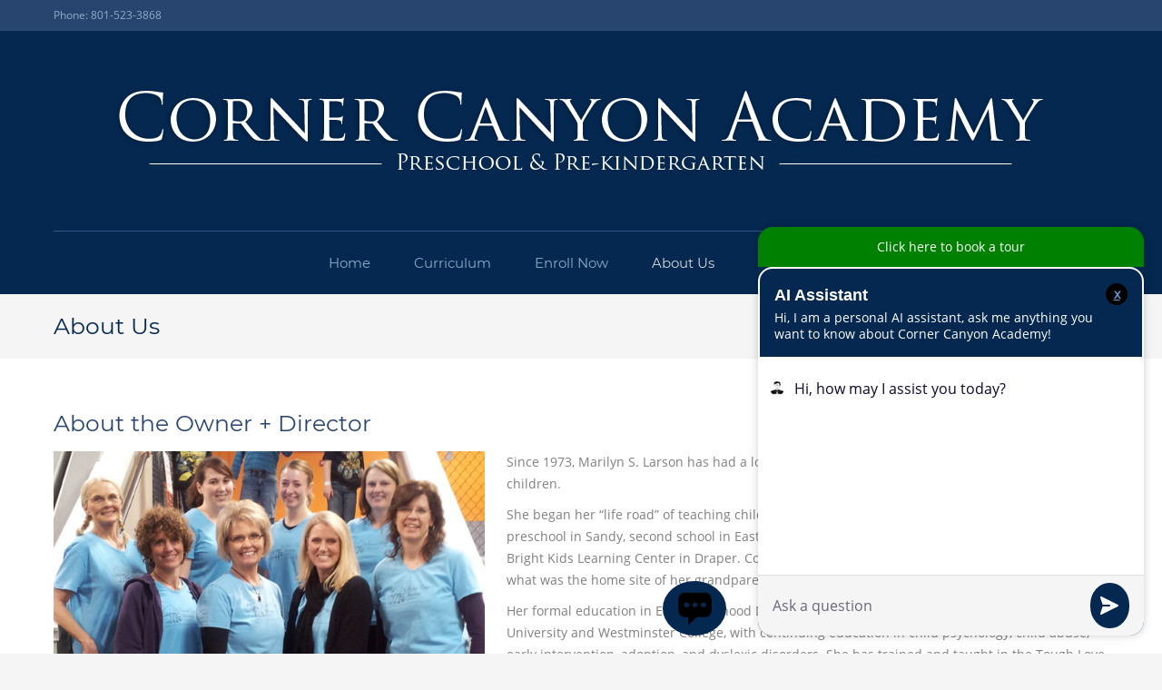

--- FILE ---
content_type: text/html; charset=UTF-8
request_url: https://www.cornercanyonacademy.com/about-us/
body_size: 9149
content:
<!DOCTYPE html>
<html lang="en-US">
<head >
<meta charset="UTF-8" />
<meta name="viewport" content="width=device-width, initial-scale=1" />
<title>About Us</title>
<meta name='robots' content='max-image-preview:large' />
	<style>img:is([sizes="auto" i], [sizes^="auto," i]) { contain-intrinsic-size: 3000px 1500px }</style>
	<link rel='dns-prefetch' href='//www.google.com' />
<link rel="alternate" type="application/rss+xml" title="Corner Canyon Academy &raquo; Feed" href="https://www.cornercanyonacademy.com/feed/" />
<link rel="alternate" type="application/rss+xml" title="Corner Canyon Academy &raquo; Comments Feed" href="https://www.cornercanyonacademy.com/comments/feed/" />
<link rel="canonical" href="https://www.cornercanyonacademy.com/about-us/" />
		<!-- This site uses the Google Analytics by MonsterInsights plugin v8.27.0 - Using Analytics tracking - https://www.monsterinsights.com/ -->
		<!-- Note: MonsterInsights is not currently configured on this site. The site owner needs to authenticate with Google Analytics in the MonsterInsights settings panel. -->
					<!-- No tracking code set -->
				<!-- / Google Analytics by MonsterInsights -->
		<script type="text/javascript">
/* <![CDATA[ */
window._wpemojiSettings = {"baseUrl":"https:\/\/s.w.org\/images\/core\/emoji\/16.0.1\/72x72\/","ext":".png","svgUrl":"https:\/\/s.w.org\/images\/core\/emoji\/16.0.1\/svg\/","svgExt":".svg","source":{"concatemoji":"https:\/\/www.cornercanyonacademy.com\/wp-includes\/js\/wp-emoji-release.min.js"}};
/*! This file is auto-generated */
!function(s,n){var o,i,e;function c(e){try{var t={supportTests:e,timestamp:(new Date).valueOf()};sessionStorage.setItem(o,JSON.stringify(t))}catch(e){}}function p(e,t,n){e.clearRect(0,0,e.canvas.width,e.canvas.height),e.fillText(t,0,0);var t=new Uint32Array(e.getImageData(0,0,e.canvas.width,e.canvas.height).data),a=(e.clearRect(0,0,e.canvas.width,e.canvas.height),e.fillText(n,0,0),new Uint32Array(e.getImageData(0,0,e.canvas.width,e.canvas.height).data));return t.every(function(e,t){return e===a[t]})}function u(e,t){e.clearRect(0,0,e.canvas.width,e.canvas.height),e.fillText(t,0,0);for(var n=e.getImageData(16,16,1,1),a=0;a<n.data.length;a++)if(0!==n.data[a])return!1;return!0}function f(e,t,n,a){switch(t){case"flag":return n(e,"\ud83c\udff3\ufe0f\u200d\u26a7\ufe0f","\ud83c\udff3\ufe0f\u200b\u26a7\ufe0f")?!1:!n(e,"\ud83c\udde8\ud83c\uddf6","\ud83c\udde8\u200b\ud83c\uddf6")&&!n(e,"\ud83c\udff4\udb40\udc67\udb40\udc62\udb40\udc65\udb40\udc6e\udb40\udc67\udb40\udc7f","\ud83c\udff4\u200b\udb40\udc67\u200b\udb40\udc62\u200b\udb40\udc65\u200b\udb40\udc6e\u200b\udb40\udc67\u200b\udb40\udc7f");case"emoji":return!a(e,"\ud83e\udedf")}return!1}function g(e,t,n,a){var r="undefined"!=typeof WorkerGlobalScope&&self instanceof WorkerGlobalScope?new OffscreenCanvas(300,150):s.createElement("canvas"),o=r.getContext("2d",{willReadFrequently:!0}),i=(o.textBaseline="top",o.font="600 32px Arial",{});return e.forEach(function(e){i[e]=t(o,e,n,a)}),i}function t(e){var t=s.createElement("script");t.src=e,t.defer=!0,s.head.appendChild(t)}"undefined"!=typeof Promise&&(o="wpEmojiSettingsSupports",i=["flag","emoji"],n.supports={everything:!0,everythingExceptFlag:!0},e=new Promise(function(e){s.addEventListener("DOMContentLoaded",e,{once:!0})}),new Promise(function(t){var n=function(){try{var e=JSON.parse(sessionStorage.getItem(o));if("object"==typeof e&&"number"==typeof e.timestamp&&(new Date).valueOf()<e.timestamp+604800&&"object"==typeof e.supportTests)return e.supportTests}catch(e){}return null}();if(!n){if("undefined"!=typeof Worker&&"undefined"!=typeof OffscreenCanvas&&"undefined"!=typeof URL&&URL.createObjectURL&&"undefined"!=typeof Blob)try{var e="postMessage("+g.toString()+"("+[JSON.stringify(i),f.toString(),p.toString(),u.toString()].join(",")+"));",a=new Blob([e],{type:"text/javascript"}),r=new Worker(URL.createObjectURL(a),{name:"wpTestEmojiSupports"});return void(r.onmessage=function(e){c(n=e.data),r.terminate(),t(n)})}catch(e){}c(n=g(i,f,p,u))}t(n)}).then(function(e){for(var t in e)n.supports[t]=e[t],n.supports.everything=n.supports.everything&&n.supports[t],"flag"!==t&&(n.supports.everythingExceptFlag=n.supports.everythingExceptFlag&&n.supports[t]);n.supports.everythingExceptFlag=n.supports.everythingExceptFlag&&!n.supports.flag,n.DOMReady=!1,n.readyCallback=function(){n.DOMReady=!0}}).then(function(){return e}).then(function(){var e;n.supports.everything||(n.readyCallback(),(e=n.source||{}).concatemoji?t(e.concatemoji):e.wpemoji&&e.twemoji&&(t(e.twemoji),t(e.wpemoji)))}))}((window,document),window._wpemojiSettings);
/* ]]> */
</script>
<style id='wp-emoji-styles-inline-css' type='text/css'>

	img.wp-smiley, img.emoji {
		display: inline !important;
		border: none !important;
		box-shadow: none !important;
		height: 1em !important;
		width: 1em !important;
		margin: 0 0.07em !important;
		vertical-align: -0.1em !important;
		background: none !important;
		padding: 0 !important;
	}
</style>
<link rel='stylesheet' id='wp-block-library-css' href='https://www.cornercanyonacademy.com/wp-includes/css/dist/block-library/style.min.css' type='text/css' media='all' />
<style id='classic-theme-styles-inline-css' type='text/css'>
/*! This file is auto-generated */
.wp-block-button__link{color:#fff;background-color:#32373c;border-radius:9999px;box-shadow:none;text-decoration:none;padding:calc(.667em + 2px) calc(1.333em + 2px);font-size:1.125em}.wp-block-file__button{background:#32373c;color:#fff;text-decoration:none}
</style>
<style id='global-styles-inline-css' type='text/css'>
:root{--wp--preset--aspect-ratio--square: 1;--wp--preset--aspect-ratio--4-3: 4/3;--wp--preset--aspect-ratio--3-4: 3/4;--wp--preset--aspect-ratio--3-2: 3/2;--wp--preset--aspect-ratio--2-3: 2/3;--wp--preset--aspect-ratio--16-9: 16/9;--wp--preset--aspect-ratio--9-16: 9/16;--wp--preset--color--black: #000000;--wp--preset--color--cyan-bluish-gray: #abb8c3;--wp--preset--color--white: #ffffff;--wp--preset--color--pale-pink: #f78da7;--wp--preset--color--vivid-red: #cf2e2e;--wp--preset--color--luminous-vivid-orange: #ff6900;--wp--preset--color--luminous-vivid-amber: #fcb900;--wp--preset--color--light-green-cyan: #7bdcb5;--wp--preset--color--vivid-green-cyan: #00d084;--wp--preset--color--pale-cyan-blue: #8ed1fc;--wp--preset--color--vivid-cyan-blue: #0693e3;--wp--preset--color--vivid-purple: #9b51e0;--wp--preset--gradient--vivid-cyan-blue-to-vivid-purple: linear-gradient(135deg,rgba(6,147,227,1) 0%,rgb(155,81,224) 100%);--wp--preset--gradient--light-green-cyan-to-vivid-green-cyan: linear-gradient(135deg,rgb(122,220,180) 0%,rgb(0,208,130) 100%);--wp--preset--gradient--luminous-vivid-amber-to-luminous-vivid-orange: linear-gradient(135deg,rgba(252,185,0,1) 0%,rgba(255,105,0,1) 100%);--wp--preset--gradient--luminous-vivid-orange-to-vivid-red: linear-gradient(135deg,rgba(255,105,0,1) 0%,rgb(207,46,46) 100%);--wp--preset--gradient--very-light-gray-to-cyan-bluish-gray: linear-gradient(135deg,rgb(238,238,238) 0%,rgb(169,184,195) 100%);--wp--preset--gradient--cool-to-warm-spectrum: linear-gradient(135deg,rgb(74,234,220) 0%,rgb(151,120,209) 20%,rgb(207,42,186) 40%,rgb(238,44,130) 60%,rgb(251,105,98) 80%,rgb(254,248,76) 100%);--wp--preset--gradient--blush-light-purple: linear-gradient(135deg,rgb(255,206,236) 0%,rgb(152,150,240) 100%);--wp--preset--gradient--blush-bordeaux: linear-gradient(135deg,rgb(254,205,165) 0%,rgb(254,45,45) 50%,rgb(107,0,62) 100%);--wp--preset--gradient--luminous-dusk: linear-gradient(135deg,rgb(255,203,112) 0%,rgb(199,81,192) 50%,rgb(65,88,208) 100%);--wp--preset--gradient--pale-ocean: linear-gradient(135deg,rgb(255,245,203) 0%,rgb(182,227,212) 50%,rgb(51,167,181) 100%);--wp--preset--gradient--electric-grass: linear-gradient(135deg,rgb(202,248,128) 0%,rgb(113,206,126) 100%);--wp--preset--gradient--midnight: linear-gradient(135deg,rgb(2,3,129) 0%,rgb(40,116,252) 100%);--wp--preset--font-size--small: 13px;--wp--preset--font-size--medium: 20px;--wp--preset--font-size--large: 36px;--wp--preset--font-size--x-large: 42px;--wp--preset--spacing--20: 0.44rem;--wp--preset--spacing--30: 0.67rem;--wp--preset--spacing--40: 1rem;--wp--preset--spacing--50: 1.5rem;--wp--preset--spacing--60: 2.25rem;--wp--preset--spacing--70: 3.38rem;--wp--preset--spacing--80: 5.06rem;--wp--preset--shadow--natural: 6px 6px 9px rgba(0, 0, 0, 0.2);--wp--preset--shadow--deep: 12px 12px 50px rgba(0, 0, 0, 0.4);--wp--preset--shadow--sharp: 6px 6px 0px rgba(0, 0, 0, 0.2);--wp--preset--shadow--outlined: 6px 6px 0px -3px rgba(255, 255, 255, 1), 6px 6px rgba(0, 0, 0, 1);--wp--preset--shadow--crisp: 6px 6px 0px rgba(0, 0, 0, 1);}:where(.is-layout-flex){gap: 0.5em;}:where(.is-layout-grid){gap: 0.5em;}body .is-layout-flex{display: flex;}.is-layout-flex{flex-wrap: wrap;align-items: center;}.is-layout-flex > :is(*, div){margin: 0;}body .is-layout-grid{display: grid;}.is-layout-grid > :is(*, div){margin: 0;}:where(.wp-block-columns.is-layout-flex){gap: 2em;}:where(.wp-block-columns.is-layout-grid){gap: 2em;}:where(.wp-block-post-template.is-layout-flex){gap: 1.25em;}:where(.wp-block-post-template.is-layout-grid){gap: 1.25em;}.has-black-color{color: var(--wp--preset--color--black) !important;}.has-cyan-bluish-gray-color{color: var(--wp--preset--color--cyan-bluish-gray) !important;}.has-white-color{color: var(--wp--preset--color--white) !important;}.has-pale-pink-color{color: var(--wp--preset--color--pale-pink) !important;}.has-vivid-red-color{color: var(--wp--preset--color--vivid-red) !important;}.has-luminous-vivid-orange-color{color: var(--wp--preset--color--luminous-vivid-orange) !important;}.has-luminous-vivid-amber-color{color: var(--wp--preset--color--luminous-vivid-amber) !important;}.has-light-green-cyan-color{color: var(--wp--preset--color--light-green-cyan) !important;}.has-vivid-green-cyan-color{color: var(--wp--preset--color--vivid-green-cyan) !important;}.has-pale-cyan-blue-color{color: var(--wp--preset--color--pale-cyan-blue) !important;}.has-vivid-cyan-blue-color{color: var(--wp--preset--color--vivid-cyan-blue) !important;}.has-vivid-purple-color{color: var(--wp--preset--color--vivid-purple) !important;}.has-black-background-color{background-color: var(--wp--preset--color--black) !important;}.has-cyan-bluish-gray-background-color{background-color: var(--wp--preset--color--cyan-bluish-gray) !important;}.has-white-background-color{background-color: var(--wp--preset--color--white) !important;}.has-pale-pink-background-color{background-color: var(--wp--preset--color--pale-pink) !important;}.has-vivid-red-background-color{background-color: var(--wp--preset--color--vivid-red) !important;}.has-luminous-vivid-orange-background-color{background-color: var(--wp--preset--color--luminous-vivid-orange) !important;}.has-luminous-vivid-amber-background-color{background-color: var(--wp--preset--color--luminous-vivid-amber) !important;}.has-light-green-cyan-background-color{background-color: var(--wp--preset--color--light-green-cyan) !important;}.has-vivid-green-cyan-background-color{background-color: var(--wp--preset--color--vivid-green-cyan) !important;}.has-pale-cyan-blue-background-color{background-color: var(--wp--preset--color--pale-cyan-blue) !important;}.has-vivid-cyan-blue-background-color{background-color: var(--wp--preset--color--vivid-cyan-blue) !important;}.has-vivid-purple-background-color{background-color: var(--wp--preset--color--vivid-purple) !important;}.has-black-border-color{border-color: var(--wp--preset--color--black) !important;}.has-cyan-bluish-gray-border-color{border-color: var(--wp--preset--color--cyan-bluish-gray) !important;}.has-white-border-color{border-color: var(--wp--preset--color--white) !important;}.has-pale-pink-border-color{border-color: var(--wp--preset--color--pale-pink) !important;}.has-vivid-red-border-color{border-color: var(--wp--preset--color--vivid-red) !important;}.has-luminous-vivid-orange-border-color{border-color: var(--wp--preset--color--luminous-vivid-orange) !important;}.has-luminous-vivid-amber-border-color{border-color: var(--wp--preset--color--luminous-vivid-amber) !important;}.has-light-green-cyan-border-color{border-color: var(--wp--preset--color--light-green-cyan) !important;}.has-vivid-green-cyan-border-color{border-color: var(--wp--preset--color--vivid-green-cyan) !important;}.has-pale-cyan-blue-border-color{border-color: var(--wp--preset--color--pale-cyan-blue) !important;}.has-vivid-cyan-blue-border-color{border-color: var(--wp--preset--color--vivid-cyan-blue) !important;}.has-vivid-purple-border-color{border-color: var(--wp--preset--color--vivid-purple) !important;}.has-vivid-cyan-blue-to-vivid-purple-gradient-background{background: var(--wp--preset--gradient--vivid-cyan-blue-to-vivid-purple) !important;}.has-light-green-cyan-to-vivid-green-cyan-gradient-background{background: var(--wp--preset--gradient--light-green-cyan-to-vivid-green-cyan) !important;}.has-luminous-vivid-amber-to-luminous-vivid-orange-gradient-background{background: var(--wp--preset--gradient--luminous-vivid-amber-to-luminous-vivid-orange) !important;}.has-luminous-vivid-orange-to-vivid-red-gradient-background{background: var(--wp--preset--gradient--luminous-vivid-orange-to-vivid-red) !important;}.has-very-light-gray-to-cyan-bluish-gray-gradient-background{background: var(--wp--preset--gradient--very-light-gray-to-cyan-bluish-gray) !important;}.has-cool-to-warm-spectrum-gradient-background{background: var(--wp--preset--gradient--cool-to-warm-spectrum) !important;}.has-blush-light-purple-gradient-background{background: var(--wp--preset--gradient--blush-light-purple) !important;}.has-blush-bordeaux-gradient-background{background: var(--wp--preset--gradient--blush-bordeaux) !important;}.has-luminous-dusk-gradient-background{background: var(--wp--preset--gradient--luminous-dusk) !important;}.has-pale-ocean-gradient-background{background: var(--wp--preset--gradient--pale-ocean) !important;}.has-electric-grass-gradient-background{background: var(--wp--preset--gradient--electric-grass) !important;}.has-midnight-gradient-background{background: var(--wp--preset--gradient--midnight) !important;}.has-small-font-size{font-size: var(--wp--preset--font-size--small) !important;}.has-medium-font-size{font-size: var(--wp--preset--font-size--medium) !important;}.has-large-font-size{font-size: var(--wp--preset--font-size--large) !important;}.has-x-large-font-size{font-size: var(--wp--preset--font-size--x-large) !important;}
:where(.wp-block-post-template.is-layout-flex){gap: 1.25em;}:where(.wp-block-post-template.is-layout-grid){gap: 1.25em;}
:where(.wp-block-columns.is-layout-flex){gap: 2em;}:where(.wp-block-columns.is-layout-grid){gap: 2em;}
:root :where(.wp-block-pullquote){font-size: 1.5em;line-height: 1.6;}
</style>
<link rel='stylesheet' id='chatbot-widget-css-css' href='https://www.cornercanyonacademy.com/wp-content/plugins/chatbot-widget/chatbot-widget.css' type='text/css' media='all' />
<link rel='stylesheet' id='prs_font_awesome-css' href='https://www.cornercanyonacademy.com/wp-content/plugins/project-supremacy-v3/assets/css/vendor/font-awesome.min.css' type='text/css' media='all' />
<link rel='stylesheet' id='prs_review_widget-css' href='https://www.cornercanyonacademy.com/wp-content/plugins/project-supremacy-v3/assets/css/review-widget.css' type='text/css' media='all' />
<link rel='stylesheet' id='prs_review_display-css' href='https://www.cornercanyonacademy.com/wp-content/plugins/project-supremacy-v3/assets/css/review-display.css' type='text/css' media='all' />
<link rel='stylesheet' id='dashicons-css' href='https://www.cornercanyonacademy.com/wp-includes/css/dashicons.min.css' type='text/css' media='all' />
<link rel='stylesheet' id='octane-styles-css' href='https://www.cornercanyonacademy.com/wp-content/themes/high-octane-3.1/style.css' type='text/css' media='all' />
<script type="text/javascript" src="https://www.cornercanyonacademy.com/wp-includes/js/jquery/jquery.min.js" id="jquery-core-js"></script>
<script type="text/javascript" src="https://www.cornercanyonacademy.com/wp-includes/js/jquery/jquery-migrate.min.js" id="jquery-migrate-js"></script>
<script type="text/javascript" id="prs_user-js-extra">
/* <![CDATA[ */
var prs_data = {"wp_get":"https:\/\/www.cornercanyonacademy.com\/wp-admin\/admin-ajax.php","wp_post":"https:\/\/www.cornercanyonacademy.com\/wp-admin\/admin-post.php","plugins_url":"https:\/\/www.cornercanyonacademy.com\/wp-content\/plugins","sitename":"Corner Canyon Academy","ps_user_membership":"v3 Personal Monthly"};
/* ]]> */
</script>
<script type="text/javascript" src="https://www.cornercanyonacademy.com/wp-content/plugins/project-supremacy-v3/assets/js/prs_user.js" id="prs_user-js"></script>
<script type="text/javascript" src="//www.google.com/recaptcha/api.js" id="prs_captcha_api-js"></script>
<script type="text/javascript" src="https://www.cornercanyonacademy.com/wp-content/plugins/project-supremacy-v3/assets/js/review-widget.js" id="prs_review_widget-js"></script>
<link rel="https://api.w.org/" href="https://www.cornercanyonacademy.com/wp-json/" /><link rel="alternate" title="JSON" type="application/json" href="https://www.cornercanyonacademy.com/wp-json/wp/v2/pages/8" /><link rel="EditURI" type="application/rsd+xml" title="RSD" href="https://www.cornercanyonacademy.com/xmlrpc.php?rsd" />
<link rel="alternate" title="oEmbed (JSON)" type="application/json+oembed" href="https://www.cornercanyonacademy.com/wp-json/oembed/1.0/embed?url=https%3A%2F%2Fwww.cornercanyonacademy.com%2Fabout-us%2F" />
<link rel="alternate" title="oEmbed (XML)" type="text/xml+oembed" href="https://www.cornercanyonacademy.com/wp-json/oembed/1.0/embed?url=https%3A%2F%2Fwww.cornercanyonacademy.com%2Fabout-us%2F&#038;format=xml" />
<!-- Google tag (gtag.js) -->
<script async src="https://www.googletagmanager.com/gtag/js?id=G-EXWNPGE8Q7"></script>
<script>
  window.dataLayer = window.dataLayer || [];
  function gtag(){dataLayer.push(arguments);}
  gtag('js', new Date());

  gtag('config', 'G-EXWNPGE8Q7');
</script>
        <style>
            #wpadminbar {

                position: fixed;
                overflow: hidden;
                width: 34px;
                min-width: 0;
                -webkit-transition: all 200ms;
                -o-transition: all 200ms;
                transition: all 200ms;
            }

            #wpadminbar:hover {
                position: fixed;
                width: 100%;
                opacity: 1;
                height: 45px;
                padding: 5px;
                overflow: initial;
            }
        </style>

    <style type="text/css">.blue-message {
background: none repeat scroll 0 0 #3399ff;
    color: #ffffff;
    text-shadow: none;
    font-size: 16px;
    line-height: 24px;
    padding: 10px;
} 
.green-message {
background: none repeat scroll 0 0 #8cc14c;
    color: #ffffff;
    text-shadow: none;
    font-size: 16px;
    line-height: 24px;
    padding: 10px;
} 
.orange-message {
background: none repeat scroll 0 0 #faa732;
    color: #ffffff;
    text-shadow: none;
    font-size: 16px;
    line-height: 24px;
    padding: 10px;
} 
.red-message {
background: none repeat scroll 0 0 #da4d31;
    color: #ffffff;
    text-shadow: none;
    font-size: 16px;
    line-height: 24px;
    padding: 10px;
} 
.grey-message {
background: none repeat scroll 0 0 #53555c;
    color: #ffffff;
    text-shadow: none;
    font-size: 16px;
    line-height: 24px;
    padding: 10px;
} 
.left-block {
background: none repeat scroll 0 0px, radial-gradient(ellipse at center center, #ffffff 0%, #f2f2f2 100%) repeat scroll 0 0 rgba(0, 0, 0, 0);
    color: #8b8e97;
    padding: 10px;
    margin: 10px;
    float: left;
} 
.right-block {
background: none repeat scroll 0 0px, radial-gradient(ellipse at center center, #ffffff 0%, #f2f2f2 100%) repeat scroll 0 0 rgba(0, 0, 0, 0);
    color: #8b8e97;
    padding: 10px;
    margin: 10px;
    float: right;
} 
.blockquotes {
background: none;
    border-left: 5px solid #f1f1f1;
    color: #8B8E97;
    font-size: 16px;
    font-style: italic;
    line-height: 22px;
    padding-left: 15px;
    padding: 10px;
    width: 60%;
    float: left;
} 
</style><link rel="icon" href="https://www.cornercanyonacademy.com/wp-content/uploads/2020/08/cropped-Corner-Canyon-Academy-favicon-32x32.png" sizes="32x32" />
<link rel="icon" href="https://www.cornercanyonacademy.com/wp-content/uploads/2020/08/cropped-Corner-Canyon-Academy-favicon-192x192.png" sizes="192x192" />
<link rel="apple-touch-icon" href="https://www.cornercanyonacademy.com/wp-content/uploads/2020/08/cropped-Corner-Canyon-Academy-favicon-180x180.png" />
<meta name="msapplication-TileImage" content="https://www.cornercanyonacademy.com/wp-content/uploads/2020/08/cropped-Corner-Canyon-Academy-favicon-270x270.png" />
</head>
<body class="wp-singular page-template-default page page-id-8 wp-custom-logo wp-theme-genesis wp-child-theme-high-octane-31 header-full-width full-width-content genesis-breadcrumbs-visible genesis-footer-widgets-visible" itemscope itemtype="https://schema.org/WebPage"><div class="site-container"><div class="topbar widget-area"><div class="wrap"><section id="custom_html-3" class="widget_text widget widget_custom_html"><div class="widget_text widget-wrap"><div class="textwidget custom-html-widget"><span class="mini-contacts phone icon-off">Phone: <a href="tel:8015233868">801-523-3868</a></span></div></div></section>
</div></div><header class="site-header" itemscope itemtype="https://schema.org/WPHeader"><div class="wrap"><div class="title-area"><a href="https://www.cornercanyonacademy.com/" class="custom-logo-link" rel="home"><img width="1042" height="110" src="https://www.cornercanyonacademy.com/wp-content/uploads/2015/03/cropped-Corner-Canyon-Academy-logo-white-with-tagline-01.png" class="custom-logo" alt="Corner Canyon Academy" decoding="async" fetchpriority="high" srcset="https://www.cornercanyonacademy.com/wp-content/uploads/2015/03/cropped-Corner-Canyon-Academy-logo-white-with-tagline-01.png 1042w, https://www.cornercanyonacademy.com/wp-content/uploads/2015/03/cropped-Corner-Canyon-Academy-logo-white-with-tagline-01-300x32.png 300w, https://www.cornercanyonacademy.com/wp-content/uploads/2015/03/cropped-Corner-Canyon-Academy-logo-white-with-tagline-01-1024x108.png 1024w, https://www.cornercanyonacademy.com/wp-content/uploads/2015/03/cropped-Corner-Canyon-Academy-logo-white-with-tagline-01-768x81.png 768w" sizes="(max-width: 1042px) 100vw, 1042px" /></a><p class="site-title" itemprop="headline">Corner Canyon Academy</p></div><nav class="nav-primary" aria-label="Main" itemscope itemtype="https://schema.org/SiteNavigationElement"><div class="wrap"><ul id="menu-main-menu" class="menu genesis-nav-menu menu-primary"><li id="menu-item-15" class="menu-item menu-item-type-post_type menu-item-object-page menu-item-home menu-item-15"><a href="https://www.cornercanyonacademy.com/" itemprop="url"><span itemprop="name">Home</span></a></li>
<li id="menu-item-14" class="menu-item menu-item-type-post_type menu-item-object-page menu-item-has-children menu-item-14"><a href="https://www.cornercanyonacademy.com/utah-preschool-curriculum/" itemprop="url"><span itemprop="name">Curriculum</span></a>
<ul class="sub-menu">
	<li id="menu-item-654" class="menu-item menu-item-type-post_type menu-item-object-page menu-item-654"><a href="https://www.cornercanyonacademy.com/preschool-in-utah/" itemprop="url"><span itemprop="name">3 to 4-Year-Old Preschool</span></a></li>
	<li id="menu-item-655" class="menu-item menu-item-type-post_type menu-item-object-page menu-item-655"><a href="https://www.cornercanyonacademy.com/pre-kindergarten-in-utah/" itemprop="url"><span itemprop="name">4 to 5-Year-Old Pre-kindergarten</span></a></li>
	<li id="menu-item-732" class="menu-item menu-item-type-post_type menu-item-object-page menu-item-732"><a href="https://www.cornercanyonacademy.com/full-day-preschool-in-draper-ut/" itemprop="url"><span itemprop="name">3 to 5-Year-Old Full Day Preschool</span></a></li>
	<li id="menu-item-656" class="menu-item menu-item-type-post_type menu-item-object-page menu-item-656"><a href="https://www.cornercanyonacademy.com/mothers-day-out/" itemprop="url"><span itemprop="name">Mother’s Morning Out</span></a></li>
	<li id="menu-item-717" class="menu-item menu-item-type-post_type menu-item-object-page menu-item-717"><a href="https://www.cornercanyonacademy.com/summer-fun-camp/" itemprop="url"><span itemprop="name">Summer Fun Camp</span></a></li>
</ul>
</li>
<li id="menu-item-658" class="menu-item menu-item-type-post_type menu-item-object-page menu-item-658"><a href="https://www.cornercanyonacademy.com/preschool-draper/" itemprop="url"><span itemprop="name">Enroll Now</span></a></li>
<li id="menu-item-11" class="menu-item menu-item-type-post_type menu-item-object-page current-menu-item page_item page-item-8 current_page_item menu-item-has-children menu-item-11"><a href="https://www.cornercanyonacademy.com/about-us/" aria-current="page" itemprop="url"><span itemprop="name">About Us</span></a>
<ul class="sub-menu">
	<li id="menu-item-660" class="menu-item menu-item-type-post_type menu-item-object-page menu-item-660"><a href="https://www.cornercanyonacademy.com/blog/" itemprop="url"><span itemprop="name">Blog</span></a></li>
</ul>
</li>
<li id="menu-item-10" class="menu-item menu-item-type-post_type menu-item-object-page menu-item-10"><a href="https://www.cornercanyonacademy.com/contact-us/" itemprop="url"><span itemprop="name">Contact Us</span></a></li>
</ul></div></nav></div></header>       <div class="subpage-header-image"></div>
        <div class="sub-header white-text">
            <div class="wrap">
                <h1 class="entry-title" itemprop="headline">About Us</h1>
<div class="breadcrumb"> <span class="breadcrumb-link-wrap" itemprop="itemListElement" itemscope itemtype="https://schema.org/ListItem"><a class="breadcrumb-link" href="https://www.cornercanyonacademy.com/" itemprop="item"><span class="breadcrumb-link-text-wrap" itemprop="name">Home</span></a><meta itemprop="position" content="1"></span> <div class="breadcrumb-line">/</div> About Us</div>            </div>
        </div>
    <div class="site-inner"><div class="wrap"><div class="content-sidebar-wrap"><main class="content"><article class="post-8 page type-page status-publish entry" aria-label="About Us" itemscope itemtype="https://schema.org/CreativeWork"><div class="entry-content" itemprop="text"><h2><span style="color: #284570;">About the Owner + Director</span></h2>
<p><img decoding="async" class="alignleft wp-image-146" src="http://cornercanyon.wpengine.com/wp-content/uploads/2015/02/about-us-bottom-300x212.jpg" alt="about-us-bottom" width="475" height="335" srcset="https://www.cornercanyonacademy.com/wp-content/uploads/2015/02/about-us-bottom-300x212.jpg 300w, https://www.cornercanyonacademy.com/wp-content/uploads/2015/02/about-us-bottom.jpg 600w" sizes="(max-width: 475px) 100vw, 475px" /></p>
<p>Since 1973, Marilyn S. Larson has had a loving hand in the educational process of thousands of children.</p>
<p>She began her &#8220;life road&#8221; of teaching children through educational happiness with her first preschool in Sandy, second school in East Sandy (Toddle Time Pre-School), and her third school, Bright Kids Learning Center in Draper. Corner Canyon Academy is her &#8220;dream come true,&#8221; built on what was the home site of her grandparents 35 acre farm in Draper.</p>
<p>Her formal education in Early Childhood Development was achieved through Brigham Young University and Westminster College, with continuing education in child psychology, child abuse, early intervention, adoption, and dyslexic disorders. She has trained and taught in the Tough Love program.</p>
<p>She and her husband, Robert, are the proud parents of five wonderful children and nine precious grandchildren.</p>
<p>Our assistant directors, teachers, and office personnel are carefully chosen first for their ability to love and nurture each child in our academy, and second for their expertise in teaching children. Many of our teachers are certified in Elementary Education, Dance Art, and Theatre with impressive backgrounds in teaching. All teachers present the same curriculum designed by Corner Canyon Academy.</p>


<div style="height:35px" aria-hidden="true" class="wp-block-spacer"></div>



<figure class="wp-block-embed is-type-video is-provider-youtube wp-block-embed-youtube wp-embed-aspect-16-9 wp-has-aspect-ratio"><div class="wp-block-embed__wrapper">
<iframe title="cca-2013-overview" width="500" height="281" src="https://www.youtube.com/embed/p9xg21phPN8?feature=oembed" frameborder="0" allow="accelerometer; autoplay; clipboard-write; encrypted-media; gyroscope; picture-in-picture; web-share" referrerpolicy="strict-origin-when-cross-origin" allowfullscreen></iframe>
</div></figure>
</div></article></main></div></div></div><div class="footer-widgets"><div class="wrap"><div class="widget-area footer-widgets-1 footer-widget-area"><section id="custom_html-4" class="widget_text widget widget_custom_html"><div class="widget_text widget-wrap"><h4 class="widget-title widgettitle">About Us</h4>
<div class="textwidget custom-html-widget"><p>
Corner Canyon Academy is a four-time recipient of Utah’s Best of State Award for excellence in early childhood reading, curriculum, and kindergarten preparation.	
</p>

<p>
Call us today to learn more or to schedule a tour of our school!
</p></div></div></section>
</div><div class="widget-area footer-widgets-2 footer-widget-area"><section id="custom_html-5" class="widget_text widget widget_custom_html"><div class="widget_text widget-wrap"><h4 class="widget-title widgettitle">Contact Us</h4>
<div class="textwidget custom-html-widget"><p>
	<strong>Corner Canyon Academy</strong>
	<br>
	12958 South 1300 East
	<br>
	Draper, UT 84020
	<br>
	Ph: <a href="tel:8015233868">801-523-3868</a>
</p>
<p>
	<a href="mailto:cornercanyonacademy@hotmail.com"><strong>cornercanyonacademy@hotmail.com</strong></a>
</p></div></div></section>
</div><div class="widget-area footer-widgets-3 footer-widget-area"><section id="media_image-2" class="widget widget_media_image"><div class="widget-wrap"><img width="300" height="300" src="https://www.cornercanyonacademy.com/wp-content/uploads/2015/02/best-of-state-300x300.png" class="image wp-image-36  attachment-medium size-medium" alt="Preschool Draper Utah Corner Canyon Academy" style="max-width: 100%; height: auto;" decoding="async" loading="lazy" srcset="https://www.cornercanyonacademy.com/wp-content/uploads/2015/02/best-of-state-300x300.png 300w, https://www.cornercanyonacademy.com/wp-content/uploads/2015/02/best-of-state-150x150.png 150w, https://www.cornercanyonacademy.com/wp-content/uploads/2015/02/best-of-state-1024x1024.png 1024w, https://www.cornercanyonacademy.com/wp-content/uploads/2015/02/best-of-state.png 1500w" sizes="auto, (max-width: 300px) 100vw, 300px" /></div></section>
</div><div class="widget-area footer-widgets-4 footer-widget-area"><section id="custom_html-7" class="widget_text widget widget_custom_html"><div class="widget_text widget-wrap"><div class="textwidget custom-html-widget"><iframe src="https://www.google.com/maps/embed?pb=!1m18!1m12!1m3!1d3033.1365574363163!2d-111.85587738464551!3d40.516472657491256!2m3!1f0!2f0!3f0!3m2!1i1024!2i768!4f13.1!3m3!1m2!1s0x87527df9ad28e7f3%3A0x699e35b877ab1279!2sCorner%20Canyon%20Academy!5e0!3m2!1sen!2sus!4v1644615620433!5m2!1sen!2sus" width="400" height="300" style="border:0;" allowfullscreen="" loading="lazy"></iframe></div></div></section>
</div></div></div><footer class="site-footer" itemscope itemtype="https://schema.org/WPFooter"><div class="wrap"><div id="branding">
<a href="https://www.cornercanyonacademy.com/">
<img src="/wp-content/uploads/2015/02/Corner-Canyon-Academy-small-white_v-copy.png" alt="Corner Canyon Academy">
</a>
</div>
<div id="bottom-text-block">
<p>Copyright 2023 | Corner Canyon Academy</p>
</div> </div></footer></div><!-- genesis_after fires here--><script type="speculationrules">
{"prefetch":[{"source":"document","where":{"and":[{"href_matches":"\/*"},{"not":{"href_matches":["\/wp-*.php","\/wp-admin\/*","\/wp-content\/uploads\/*","\/wp-content\/*","\/wp-content\/plugins\/*","\/wp-content\/themes\/high-octane-3.1\/*","\/wp-content\/themes\/genesis\/*","\/*\\?(.+)"]}},{"not":{"selector_matches":"a[rel~=\"nofollow\"]"}},{"not":{"selector_matches":".no-prefetch, .no-prefetch a"}}]},"eagerness":"conservative"}]}
</script>
  <audio id="pop-sound" src="https://cdn.glitch.global/01a66850-f583-4369-9887-fcb7f2aecbf6/323743__reitanna__mouth-pop5.wav?v=1716411364280" preload="auto"></audio>
  <div id="calendly-widget-container" style="display:none;">
    <button id="back-to-chatbot">Back to Chatbot</button>
<iframe src="https://api.leadconnectorhq.com/widget/booking/AGRwzfdVgqwdwsOHRcD0" style="width: 100%;border:none;overflow: hidden;" scrolling="no" id="AGRwzfdVgqwdwsOHRcD0_1768981150166"></iframe><br><script src="https://link.msgsndr.com/js/form_embed.js" type="text/javascript"></script>  
  </div>
  <button id="chatbot-toggle">
    <img id="icon-img" src="https://scaledaycares.github.io/chatIcon/toggleimg.png" alt="chat-image">
  </button>
  <div id="chat-widget" style="display: none;">
    <div class="tour-booking">
      <a href="#" id="book-tour-link">Click here to book a tour</a>
    </div>
    <div class="chatbot-header">
      <div class="chatbot-header-line">
        <div>
          <div class="chat-box-title-line">
            <h4 class="chat-box-title">AI Assistant</h4>
          </div>
          <p id="intro">
            Hi, I am a personal AI assistant, ask me anything you want to know about Corner Canyon Academy!
          </p>
        </div>
        <a href="#" class="close-btn" id="chatbot-close">
         x
        </a>
      </div>
    </div>
    <div id="chatbox"></div>
    <form id="chat-form">
      <input type="text" id="chat-input" value="Ask a question" />
      <button type="submit" id="messagebtn">
      </button>
    </form>
  </div>
    
    <script type="text/javascript" src="https://www.cornercanyonacademy.com/wp-content/plugins/chatbot-widget/chatbot-widget.js" id="chatbot-widget-js-js"></script>
<script type="text/javascript" src="https://www.cornercanyonacademy.com/wp-content/themes/high-octane-3.1/js/octane.js" id="octane-scripts-js"></script>
<script type="text/javascript" src="https://www.cornercanyonacademy.com/wp-content/themes/high-octane-3.1/js/accordion.js" id="accordion-script-js"></script>
		<script type="text/javascript">
				jQuery('.soliloquy-container').removeClass('no-js');
		</script>
		<script>(function(){function c(){var b=a.contentDocument||a.contentWindow.document;if(b){var d=b.createElement('script');d.innerHTML="window.__CF$cv$params={r:'9c8412a1d939f41a',t:'MTc3MDE0NDE5NS4wMDAwMDA='};var a=document.createElement('script');a.nonce='';a.src='/cdn-cgi/challenge-platform/scripts/jsd/main.js';document.getElementsByTagName('head')[0].appendChild(a);";b.getElementsByTagName('head')[0].appendChild(d)}}if(document.body){var a=document.createElement('iframe');a.height=1;a.width=1;a.style.position='absolute';a.style.top=0;a.style.left=0;a.style.border='none';a.style.visibility='hidden';document.body.appendChild(a);if('loading'!==document.readyState)c();else if(window.addEventListener)document.addEventListener('DOMContentLoaded',c);else{var e=document.onreadystatechange||function(){};document.onreadystatechange=function(b){e(b);'loading'!==document.readyState&&(document.onreadystatechange=e,c())}}}})();</script></body>
</html>


--- FILE ---
content_type: text/html;charset=utf-8
request_url: https://api.leadconnectorhq.com/widget/booking/AGRwzfdVgqwdwsOHRcD0
body_size: 6012
content:
<!DOCTYPE html><html><head><meta charset="utf-8"><meta name="viewport" content="width=device-width, initial-scale=1"><link rel="preconnect" href="https://fonts.gstatic.com/" crossorigin="anonymous"><script src="https://storage.googleapis.com/builder-preview/iframe/iframeResizer.contentWindow.min.js" async type="text/javascript"></script><script src="https://storage.googleapis.com/builder-preview/iframe/pixel.js" async type="text/javascript"></script><script src="https://stcdn.leadconnectorhq.com/libphonenumber/1.10.60/libphonenumber-js.min.js" async type="text/javascript"></script><script src="https://stcdn.leadconnectorhq.com/intl-tel-input/17.0.12/js/utils.min.js" async type="text/javascript"></script><script src="https://stcdn.leadconnectorhq.com/intl-tel-input/intlTelInput.min.js" async type="text/javascript"></script><link rel="stylesheet" href="https://stcdn.leadconnectorhq.com/intl-tel-input/17.0.12/css/intlTelInput.min.css"><style>:root { --appointment_widgets-primary-color: #155eef !important;--appointment_widgets-background-color: #ffffff !important;--appointment_widgets-border-color: #1018281a !important;--appointment_widgets-light-primary-color: #155eef12 !important;--appointment_widgets-text-color: #101828 !important;--appointment_widgets-light-text-color: #10182899 !important;--appointment_widgets-blur-color: #ffffffb3 !important; }</style><link rel="stylesheet" href="https://fonts.googleapis.com/css2?family=Inter:wght@400..600&display=swap" media="print" onload="this.media='all'"><style>.service-header-classic{align-items:flex-start;display:flex;justify-content:space-between;padding-left:10%;padding-right:10%}.service-header-classic-left{font-size:25px;font-style:normal;font-weight:500;line-height:38px;text-align:left;width:50%}.service-header-classic-right{text-align:right;width:50%}.service-widget-action-container{align-items:flex-end;background:#fff;border-top:1px solid var(--appointment_widgets-border-color);bottom:0;display:flex;flex-direction:row;gap:10px;justify-content:flex-end;margin:0 auto;max-width:1220px;padding-bottom:20px;padding-right:20px;padding-top:1rem;position:sticky;width:100%}.service-widget-action-container>div{align-items:center;display:flex;gap:5px;margin-left:20px;width:100%}.service-widget-action-container svg{height:.8rem;margin-right:.3rem}.service-back-link{align-items:center;color:#004eeb!important;cursor:pointer;display:flex;font-weight:700}@media(max-width:982px){.service-widget-action-container{max-width:768px;width:100%}}@media(max-width:726px){.service-widget-action-container{border-bottom:1px solid var(--appointment_widgets-border-color);border-radius:0;border-top:none;bottom:0;justify-content:flex-start;max-width:726px;padding-bottom:1rem;padding-top:1rem;position:relative;width:100%}.service-widget-action-container>div{align-items:center;display:flex;flex:0 0 13.33333%;gap:5px;justify-content:center;max-width:33.33333%}.service-header-classic{align-items:flex-start;flex-direction:column-reverse;margin-bottom:20px;padding-left:0;padding-right:0}.service-header-classic-left{width:100%}.service-header-classic-right{margin-top:10px;text-align:left;width:100%}.service-header-classic-right .business-info{align-items:flex-start;display:flex;flex-direction:column;margin-bottom:20px}.service-header-classic-right .business-address{width:100%}}</style><style>.calendars-ellipsis-loader{align-items:center;display:flex;height:700px;justify-content:center;padding:15px 32px;width:100%}.calendars-ellipsis-loader .bt-spinner{animation:spin 1s linear infinite;background-color:transparent;border:4px solid #fff;border-radius:50%;height:60px;width:60px}@keyframes spin{0%{transform:rotate(0)}to{transform:rotate(1turn)}}</style><link rel="stylesheet" href="https://stcdn.leadconnectorhq.com/_preview/entry.IgpDOq8p.css" crossorigin><link rel="stylesheet" href="https://stcdn.leadconnectorhq.com/_preview/vue-multiselect.B5exX717.css" crossorigin><link rel="stylesheet" href="https://stcdn.leadconnectorhq.com/_preview/app.B5kXtSKO.css" crossorigin><link rel="stylesheet" href="https://stcdn.leadconnectorhq.com/_preview/_main.nhxgcYv5.css" crossorigin><link rel="stylesheet" href="https://stcdn.leadconnectorhq.com/_preview/CalendarComponent.BaXeErFE.css" crossorigin><link rel="stylesheet" href="https://stcdn.leadconnectorhq.com/_preview/FormComponent.DXGUe8Cr.css" crossorigin><link rel="stylesheet" href="https://stcdn.leadconnectorhq.com/_preview/authorizeNet.CXmKoEOd.css" crossorigin><link rel="stylesheet" href="https://stcdn.leadconnectorhq.com/_preview/RazorPayErrorPopup.CnZhL6Dl.css" crossorigin><link rel="stylesheet" href="https://stcdn.leadconnectorhq.com/_preview/CalendarRecurringAppointments.CBHkRTjW.css" crossorigin><link rel="stylesheet" href="https://stcdn.leadconnectorhq.com/_preview/DatePick.D9m9H5Tx.css" crossorigin><link rel="stylesheet" href="https://stcdn.leadconnectorhq.com/_preview/UICouponElement.Iof7YgL0.css" crossorigin><link rel="stylesheet" href="https://stcdn.leadconnectorhq.com/_preview/ghl-calendar-element.BTOwuSZF.css" crossorigin><link rel="stylesheet" href="https://stcdn.leadconnectorhq.com/_preview/ghl-payment-element.B0zGr9bD.css" crossorigin><link rel="stylesheet" href="https://stcdn.leadconnectorhq.com/_preview/CalendarLoader.DCl8rx9c.css" crossorigin><link rel="preload" as="style" href="https://fonts.googleapis.com/css2?family=Inter:wght@400..600&display=swap"><link  as="script" crossorigin href="https://stcdn.leadconnectorhq.com/_preview/xf9QCLgQ.js"><link  as="script" crossorigin href="https://stcdn.leadconnectorhq.com/_preview/TB7px-zZ.js"><link  as="script" crossorigin href="https://stcdn.leadconnectorhq.com/_preview/CrHVG8YG.js"><link  as="script" crossorigin href="https://stcdn.leadconnectorhq.com/_preview/CZPuCzTl.js"><link  as="script" crossorigin href="https://stcdn.leadconnectorhq.com/_preview/Cz5i0WgF.js"><link  as="script" crossorigin href="https://stcdn.leadconnectorhq.com/_preview/D3KrMdII.js"><link  as="script" crossorigin href="https://stcdn.leadconnectorhq.com/_preview/65dpyqit.js"><link  as="script" crossorigin href="https://stcdn.leadconnectorhq.com/_preview/Cs2OsOX8.js"><link  as="script" crossorigin href="https://stcdn.leadconnectorhq.com/_preview/CXL5FlxY.js"><link  as="script" crossorigin href="https://stcdn.leadconnectorhq.com/_preview/6CtMYzrw.js"><link  as="script" crossorigin href="https://stcdn.leadconnectorhq.com/_preview/BZ-9Bvxy.js"><link  as="script" crossorigin href="https://stcdn.leadconnectorhq.com/_preview/Cm6nDG4j.js"><link  as="script" crossorigin href="https://stcdn.leadconnectorhq.com/_preview/Cvs8_i_Y.js"><link  as="script" crossorigin href="https://stcdn.leadconnectorhq.com/_preview/Cfx0JC4g.js"><link  as="script" crossorigin href="https://stcdn.leadconnectorhq.com/_preview/C5ks6Xoy.js"><link  as="script" crossorigin href="https://stcdn.leadconnectorhq.com/_preview/BxNNxPYN.js"><link  as="script" crossorigin href="https://stcdn.leadconnectorhq.com/_preview/B0yCJ4K_.js"><link  as="script" crossorigin href="https://stcdn.leadconnectorhq.com/_preview/DlmSx4XJ.js"><link  as="script" crossorigin href="https://stcdn.leadconnectorhq.com/_preview/CPWCCm1M.js"><link  as="script" crossorigin href="https://stcdn.leadconnectorhq.com/_preview/BmH6M-lR.js"><link  as="script" crossorigin href="https://stcdn.leadconnectorhq.com/_preview/COSmMYo0.js"><link  as="script" crossorigin href="https://stcdn.leadconnectorhq.com/_preview/B2rcyuI6.js"><link  as="script" crossorigin href="https://stcdn.leadconnectorhq.com/_preview/BDU5GnH5.js"><link  as="script" crossorigin href="https://stcdn.leadconnectorhq.com/_preview/BEnSvNWY.js"><link  as="script" crossorigin href="https://stcdn.leadconnectorhq.com/_preview/XzxVGjJz.js"><link  as="script" crossorigin href="https://stcdn.leadconnectorhq.com/_preview/C3e4t58V.js"><link  as="script" crossorigin href="https://stcdn.leadconnectorhq.com/_preview/Dxzbedgu.js"><link  as="script" crossorigin href="https://stcdn.leadconnectorhq.com/_preview/DpGxo2Of.js"><link  as="script" crossorigin href="https://stcdn.leadconnectorhq.com/_preview/CRp-HS2e.js"><link  as="script" crossorigin href="https://stcdn.leadconnectorhq.com/_preview/Dipz0mOK.js"><link  as="script" crossorigin href="https://stcdn.leadconnectorhq.com/_preview/DKeuBCMA.js"><link  as="script" crossorigin href="https://stcdn.leadconnectorhq.com/_preview/SgjWtfSa.js"><link  as="script" crossorigin href="https://stcdn.leadconnectorhq.com/_preview/BXlfQJEK.js"><link  as="script" crossorigin href="https://stcdn.leadconnectorhq.com/_preview/DMf_iQbA.js"><link  as="script" crossorigin href="https://stcdn.leadconnectorhq.com/_preview/BMJ7P177.js"><link  as="script" crossorigin href="https://stcdn.leadconnectorhq.com/_preview/CJdlSTRw.js"><link  as="script" crossorigin href="https://stcdn.leadconnectorhq.com/_preview/D1lJxL-b.js"><link  as="script" crossorigin href="https://stcdn.leadconnectorhq.com/_preview/DW-3PSLe.js"><link  as="script" crossorigin href="https://stcdn.leadconnectorhq.com/_preview/DT4RSchh.js"><link  as="script" crossorigin href="https://stcdn.leadconnectorhq.com/_preview/BfUGRD0T.js"><link  as="script" crossorigin href="https://stcdn.leadconnectorhq.com/_preview/CYmlpggH.js"><link  as="script" crossorigin href="https://stcdn.leadconnectorhq.com/_preview/BgqGpmaU.js"><link  as="script" crossorigin href="https://stcdn.leadconnectorhq.com/_preview/CAWZ4atU.js"><link  as="script" crossorigin href="https://stcdn.leadconnectorhq.com/_preview/DCXnOhhu.js"><link  as="script" crossorigin href="https://stcdn.leadconnectorhq.com/_preview/C65PIhik.js"><link  as="script" crossorigin href="https://stcdn.leadconnectorhq.com/_preview/CAZy-bVL.js"><link  as="script" crossorigin href="https://stcdn.leadconnectorhq.com/_preview/CQHqbDxG.js"><link  as="script" crossorigin href="https://stcdn.leadconnectorhq.com/_preview/EFErbxzo.js"><link  as="script" crossorigin href="https://stcdn.leadconnectorhq.com/_preview/ClNbNg-N.js"><link  as="script" crossorigin href="https://stcdn.leadconnectorhq.com/_preview/D5yIaGbk.js"><link  as="script" crossorigin href="https://stcdn.leadconnectorhq.com/_preview/FfyrcuN6.js"><link  as="script" crossorigin href="https://stcdn.leadconnectorhq.com/_preview/nYEoF91a.js"><link  as="script" crossorigin href="https://stcdn.leadconnectorhq.com/_preview/CpLRuFB8.js"><link  as="script" crossorigin href="https://stcdn.leadconnectorhq.com/_preview/CA5A_76M.js"><link  as="script" crossorigin href="https://stcdn.leadconnectorhq.com/_preview/CfFhVwCy.js"><link  as="script" crossorigin href="https://stcdn.leadconnectorhq.com/_preview/CFq2DbRL.js"><link  as="script" crossorigin href="https://stcdn.leadconnectorhq.com/_preview/Nj-qY3Pw.js"><link  as="script" crossorigin href="https://stcdn.leadconnectorhq.com/_preview/DEsgj18a.js"><link  as="script" crossorigin href="https://stcdn.leadconnectorhq.com/_preview/DM2dv0dW.js"><link  as="script" crossorigin href="https://stcdn.leadconnectorhq.com/_preview/C5RXK_Wc.js"><link  as="script" crossorigin href="https://stcdn.leadconnectorhq.com/_preview/B84Fgck4.js"><link  as="script" crossorigin href="https://stcdn.leadconnectorhq.com/_preview/B6rvotHL.js"><script type="module" src="https://stcdn.leadconnectorhq.com/_preview/xf9QCLgQ.js" crossorigin></script><meta name="robots" content="noindex"></head><body><div id="__nuxt"><!--[--><div></div><div><div id="calendarAppointmentBookingMain"><div id="appointment_widgets--revamp" class="hl-app"><div><div class="calendars-ellipsis-loader"><div><div class="bt-spinner" style="border-top-color:#155eef;"></div></div></div></div></div></div></div><!--]--></div><div id="teleports"></div><script>window.__NUXT__={};window.__NUXT__.config={public:{baseUrl:"https://apisystem.tech",newBaseURL:"https://backend.leadconnectorhq.com/appengine",serverBaseUrl:"https://apisystem.tech",NODE_ENV:"production",OLD_STORAGE_API_URL1_CDN:"https://cdn.msgsndr.com",OLD_STORAGE_API_URL2_CDN:"https://assets.cdn.msgsndr.com",STORAGE_API_URL1_CDN:"https://cdn.filesafe.space",STORAGE_API_URL2_CDN:"https://assets.cdn.filesafe.space",REVIEW_WIDGET_URL:"https://backend.leadconnectorhq.com/appengine/reviews/get_widget/",REST_API_URLS:"https://backend.leadconnectorhq.com",STATS_API_URL:"https://backend.leadconnectorhq.com",paymentsServiceUrl:"https://backend.leadconnectorhq.com",HLS_URL:"https://content.apisystem.tech",IMAGE_CDN:"https://images.leadconnectorhq.com",IMAGE_CDN_WHITELIST:["assets.cdn.msgsndr.com","cdn.msgsndr.com","cdn.filesafe.space","assets.cdn.filesafe.space","storage.googleapis.com","firebasestorage.googleapis.com"],authorizeAcceptJsUrlTestMode:"https://jstest.authorize.net/v1/Accept.js",authorizeAcceptJsUrlLiveMode:"https://js.authorize.net/v1/Accept.js",nmiPaymentProviderScriptUrl:"https://secure.safewebservices.com/token/Collect.js",FORMS_SERVICE_URL:"https://backend.leadconnectorhq.com",SURVEYS_SERVICE_URL:"https://backend.leadconnectorhq.com",QR_CODE_SERVICE_URL:"https://backend.leadconnectorhq.com",GOOGLE_API_SERVICE_URL:"https://services.leadconnectorhq.com/common-google",ECOMMERCE_SERVICE_URL:"https://backend.leadconnectorhq.com/ecommerce",HL_HOMEPAGE_STEPID:"6dcfb06b-9734-44bd-bbcc-8bd4b7fec976",STRIPE_BNPL_CONFIGURATION_TEST:"pmc_1OaAR1FpU9DlKp7RH0HHU4xH",STRIPE_BNPL_CONFIGURATION_LIVE:"pmc_1OlnyOFpU9DlKp7R4tTHuihw",STRIPE_PMC_KEY_TEST:"pmc_1Ps2bTFpU9DlKp7RmgTzmJUL",STRIPE_PMC_KEY_LIVE:"pmc_1PzYYpFpU9DlKp7RcgxVmcvS",STRIPE_DEFAULT_CONFIGURATION_TEST:"pmc_1M95aRFpU9DlKp7ReIqqY0PP",STRIPE_DEFAULT_CONFIGURATION_LIVE:"pmc_1NYilsFpU9DlKp7RkMiUNrKE",STRIPE_DEFAULT_CONFIGURATION_TEST_SURVEY:"pmc_1QrvB7FpU9DlKp7RcL9L2idV",STRIPE_DEFAULT_CONFIGURATION_LIVE_SURVEY:"pmc_1Qwds7FpU9DlKp7RMCBlclQ0",STRIPE_DEFAULT_CONFIGURATION_TEST_FORM:"pmc_1Qodu1FpU9DlKp7RoWHB8Txx",STRIPE_DEFAULT_CONFIGURATION_LIVE_FORM:"pmc_1QwcV0FpU9DlKp7RORUHPK8B",STRIPE_CARD_ONLY_TEST_PMC:"pmc_1PVvmcFpU9DlKp7RFsjX5G7G",STRIPE_CARD_ONLY_LIVE_PMC:"pmc_1PVvogFpU9DlKp7Rj8F0ITLV",ENTERPRISE_RECAPTCHA_SITE_KEY:"6LeDBFwpAAAAAJe8ux9-imrqZ2ueRsEtdiWoDDpX",STRIPE_ONE_STEP_PMC_ID_TEST:"pmc_1QodqYFpU9DlKp7R8EIapiwE",STRIPE_TWO_STEP_PMC_ID_TEST:"pmc_1QodsEFpU9DlKp7RHRyay2KC",STRIPE_ONE_STEP_PMC_ID_LIVE:"pmc_1QwcLrFpU9DlKp7Rl9zb07x1",STRIPE_TWO_STEP_PMC_ID_LIVE:"pmc_1QwcP4FpU9DlKp7R4L0ytWkJ",RECAPTCHA_SITE_KEY:"6Lfjxx4sAAAAAIsnmlR5mKNS7QwIWqDjABW2SUu7",i18n:{baseUrl:"",defaultLocale:"en",defaultDirection:"ltr",strategy:"no_prefix",lazy:true,rootRedirect:"",routesNameSeparator:"___",defaultLocaleRouteNameSuffix:"default",skipSettingLocaleOnNavigate:false,differentDomains:false,trailingSlash:false,detectBrowserLanguage:{alwaysRedirect:false,cookieCrossOrigin:false,cookieDomain:"",cookieKey:"i18n_redirected",cookieSecure:false,fallbackLocale:"",redirectOn:"root",useCookie:false},experimental:{localeDetector:"",switchLocalePathLinkSSR:false,autoImportTranslationFunctions:false,typedPages:true,typedOptionsAndMessages:false,generatedLocaleFilePathFormat:"absolute",alternateLinkCanonicalQueries:false,hmr:true},multiDomainLocales:false,domainLocales:{da:{domain:""},de:{domain:""},en:{domain:""},es:{domain:""},fi:{domain:""},"fr-ca":{domain:""},fr:{domain:""},hu:{domain:""},it:{domain:""},nl:{domain:""},no:{domain:""},pl:{domain:""},"pt-br":{domain:""},pt:{domain:""},sv:{domain:""}}}},app:{baseURL:"/",buildId:"9faf6ae9-774f-461a-b739-2aeeb6797c82",buildAssetsDir:"/_preview/",cdnURL:"https://stcdn.leadconnectorhq.com/"}}</script><script type="application/json" data-nuxt-data="nuxt-app" data-ssr="true" id="__NUXT_DATA__">[["ShallowReactive",1],{"data":2,"state":123,"once":126,"_errors":127,"serverRendered":12},["ShallowReactive",3],{"calendarData":4},{"calendarData":5,"notrack":-1,"lang":-1},{"AGRwzfdVgqwdwsOHRcD0":6},{"calendar":7,"email":120,"country":117,"phone":121,"timezone":114,"offset":122},{"add_service_active_step":8,"allow_booking_after":9,"allow_booking_after_unit":10,"allow_booking_for":11,"allow_booking_for_unit":10,"allow_cancellation":12,"allow_reschedule":12,"appoinment_per_day":13,"appoinment_per_slot":14,"auto_confirm":12,"calendar_cover_image":13,"calendar_type":15,"cancellation_preference":16,"code_block":13,"consent_label":19,"date_added":20,"date_updated":23,"deleted":25,"description":26,"enable_consent_check":25,"enable_charge_guests":25,"enable_guests":25,"enable_mandatory_guest_type":25,"enable_office_hours":12,"enable_recurring":25,"enable_same_user_assignment":25,"enable_same_user_assignment_for_reschedule":25,"enable_staff_selection":25,"event_color":27,"event_title":28,"form_id":29,"form_submit_redirect_url":13,"form_submit_thanks_message":30,"form_submit_type":31,"google_invitation_emails":25,"guest_type":32,"id":33,"is_active":12,"is_live_payment_mode":25,"last_updated_by":34,"linked_calendars":40,"location_id":45,"location_configurations":46,"look_busy_config":51,"meeting_location":13,"name":52,"notes":53,"open_hours":54,"order":88,"origin_id":89,"pixel_id":13,"pre_buffer":22,"pre_buffer_unit":17,"provider_id":13,"recurring":90,"reschedule_preference":95,"reserve_service":25,"should_assign_contact_to_team_member":25,"should_send_custom_form":25,"should_skip_assigning_contact_for_existing":25,"show_seats_per_slot":25,"slot_buffer":22,"slot_buffer_unit":17,"slot_duration":11,"slot_duration_unit":17,"slot_interval":11,"slot_interval_unit":17,"sticky_contact":25,"stripe":96,"sync_option":97,"team_members":98,"thanks_message":30,"version":9,"widget_config":99,"widget_logo":109,"widget_slug":111,"widget_type":112,"feature_flags":113,"disableContactTimezone":25,"timezone":114,"date_format":115,"language":13,"use24hFormat":25,"startDayOfWeek":116,"country":117,"lightColor":118,"shortDescription":119},"Complete",2,"days",30,true,"",1,"event",{"expiry_time_unit":17,"expiry_time":18},"mins",null,"I confirm that I want to receive content from this company using any contact information I provide.",{"_seconds":21,"_nanoseconds":22},1768939570,0,{"_seconds":24,"_nanoseconds":22},1768980163,false,"\u003Cp style=\"margin:0px;color:#10182899; margin: 0px;color: #10182899;\">\u003Cspan style=\"font-size: 16px; font-family: proxima nova, sans-serif; color: rgb(26, 26, 26)\">A 30 minute tour of Corner Canyon Academy regarding enrollment, daily schedule, and any further questions you may have.\u003C/span>\u003C/p>","#039BE5","{{contact.name}}","T47QMQ5CBaByjGcxIF5n","Thank you for your appointment request. We will contact you shortly to confirm your request. Please call our office at (801) 523-3868 if you have any questions.","ThankYouMessage","collect_detail","AGRwzfdVgqwdwsOHRcD0",{"userId":35,"channel":36,"source":37,"timestamp":38,"traceId":39},"k6dYf7r38UoIhmZ1HCoU","APP","WEB_USER",{"_seconds":24,"_nanoseconds":22},"a87a0ab0-1c38-4afa-9060-0a0df13b4936",{"clio":41,"drchrono":42,"google":43,"calendly":44},{},{},{},{},"K5wTK2q3fu8adnI5KOr0",[47],{"location":48,"position":22,"kind":49,"meetingId":50},"12958 S 1300 E, Draper UT 84020","physical","physical_0",{"enabled":25,"look_busy_percentage":22},"Book a tour!","Phone:- {{contact.phone}}\nEmail:- {{contact.email}}\n\nNeed to make a change to this event?\nReschedule:-\n\n\nCancel:-\n",[55,65,70,76,82],{"days_of_the_week":56,"hours":57},[14],[58,62],{"open_hour":59,"open_minute":60,"close_hour":61,"close_minute":60},8,45,10,{"open_hour":63,"open_minute":60,"close_hour":64,"close_minute":60},12,14,{"days_of_the_week":66,"hours":67},[9],[68,69],{"open_hour":59,"open_minute":60,"close_hour":61,"close_minute":60},{"open_hour":63,"open_minute":60,"close_hour":64,"close_minute":60},{"days_of_the_week":71,"hours":73},[72],3,[74,75],{"open_hour":59,"open_minute":60,"close_hour":61,"close_minute":60},{"open_hour":63,"open_minute":60,"close_hour":64,"close_minute":60},{"days_of_the_week":77,"hours":79},[78],4,[80,81],{"open_hour":59,"open_minute":60,"close_hour":61,"close_minute":60},{"open_hour":63,"open_minute":60,"close_hour":64,"close_minute":60},{"days_of_the_week":83,"hours":85},[84],5,[86,87],{"open_hour":59,"open_minute":60,"close_hour":61,"close_minute":60},{"open_hour":63,"open_minute":60,"close_hour":64,"close_minute":60},9999,"bcZGOV3E0jPCk4HDcLCg",{"month_days":91,"week_days":92,"booking_option":93,"count":14,"freq":94,"booking_overlap_default_status":13,"interval":18},[],[],"skip","DAILY",{"expiry_time_unit":17,"expiry_time":18},{},"oneway",[],{"primarySettings":100,"default":12,"pageOrder":104},{"buttonText":101,"backgroundColor":102,"showCalendarTitle":12,"showCalendarDescription":12,"showCalendarDetails":12,"primaryColor":103},"Schedule Meeting","#ffffff","#178af6ff",[105,107],{"kind":106,"position":22},"calendar",{"kind":108,"position":14},"form",{"shape":110,"url":13},"square","corner-canyon-academy","default",{"customRecurring":12,"hidePrivateAppointments":12,"calendlyIntegration":12,"bookingWidgetNavigation":12,"newCalendarView":12,"iCloud":12,"neoGroupWidget":12,"revampedWidgetDesign":12,"preview":12,"servicesSmsNotificationsEnabled":12,"whatsappNotificationsEnabled":12,"isScheduleEnabled":12,"calendarViewEnhancements":12,"smsNotificationsEnabled":12,"couponsEnabled":12},"America/Denver","middle-endian","0","US","rgb(3, 155, 229, 0.50)","\u003Cp style=\"margin:0px;color:#10182899; margin: 0px;color: #10182899;...","cornercanyonacademy@hotmail.com","+18015233868",-420,["Reactive",124],{"$snuxt-i18n-meta":125},{},["Set"],["ShallowReactive",128],{"calendarData":-1}]</script></body></html>

--- FILE ---
content_type: text/css
request_url: https://www.cornercanyonacademy.com/wp-content/plugins/chatbot-widget/chatbot-widget.css
body_size: 2409
content:
     /* Your CSS code here */
     body {
      font-family: Arial, sans-serif;
    }
 #chatbot-toggle {
  position: fixed;
  bottom: 20px;
  right: 480px;
  width: 70px; /* smaller width */
  height: 60px;
  background-color: #042850;
  border-radius: 50%;
  display: flex;
  justify-content: center;
  align-items: center;
  padding: 0;
  overflow: visible; /* allows icon to overflow if needed */
  z-index: 2147483646;
  border: none;
}

#icon-img {
  width: 45px;
  height: 45px;
  display: block;
  flex-shrink: 0; /* Prevent shrinking */
  object-fit: contain; /* Ensures full image stays visible */
  pointer-events: none; /* Allows button to stay clickable even if image overflows */
}

    #chat-widget {
      position: fixed;
      bottom: 20px;
      right: 20px;
      width: 425px;
      height: 450px;
      background-color:#042850;
      border-radius: 16px;
      box-shadow: 0 0 10px rgba(0, 0, 0, 0.2);
      display: flex;
      flex-direction: column;
      overflow: hidden;
      z-index:2147483647;
    }
    
    #chatbox {
      flex-grow: 1;
      padding: 10px;
      overflow-y: auto;
      background-color:white;
    }
    
    .chat-user {
      text-align: right;
      color: #042850;
      font-size: 16px;
      line-height: 24px;
      margin: 12px 0;
    }
    
    .chat-assistant {
      position: relative;
      max-width: 315px;
      text-align: left;
      color: #0D082C;
      font-size: 16px;
      line-height: 22px;
      padding-left: 30px;
      margin: 12px 0;
    }
    
    #chat-form {
      display: flex;
      align-items: center;
      padding: 8px 16px;
      border-top: 1px solid #E0E0E0;
      background-color: #F5F5F5;
    }
    
    #chat-input {
      background-color: transparent;
      color: #0D082C99;
      font-size: 16px;
      font-width: 600;
      line-height: 24.34px;
      flex-grow: 1;
      border: 0;
      outline: 0;
      border-radius: 0;
      padding: 0;
      margin-right: 10px;
    }

#chat-input::placeholder {
color: #0D082C99;
font-size: 16px;
font-width: 600;
line-height: 24.34px;
}

#chat-input:focus {
color: #000000;
}
    
    button {
      background-color: #042850;
      color: white;
      border: none;
      border-radius: 4px;
      padding: 5px 10px;
      cursor: pointer;
    }
    
    button:hover {
      background-color: #042850;
    }
.chatbot-header {
color: white; /* Set the text color */
background-color:#042850 ;
padding: 16px; /* Add some padding for a nicer look */
font-weight: bold; /* Make the text bold */
border: 2px solid #FFFFFF;
border-radius: 16px 16px 0 0; 
}

.chatbot-header-line {
display: flex;
gap: 12px;
}

.chatbot-header-line .close-btn {
display: flex;
align-items: center;
justify-content: center;
min-width: 24px;
height: 24px;
background-color: black;
border-radius: 50%;
}

.chatbot-header-line .close-btn img {
width: 14.4px;
}

.chat-box-title-line {
flex: 1;
display: flex;
align-items: center;
padding: 0 0 2px 0;
}

.chat-box-title {
flex: 1;
font-family: "Titillium Web", -apple-system, BlinkMacSystemFont, Arial, sans-serif;
font-size: 18px;
line-height: 27.38px;
font-weight: 700;
margin: 0;
color:white !important;
}

.chat-box-title-line .invest-btn {

background: #F26722;
font-size: 14px;
line-height: 21.29px;
font-weight: 700;
padding: 2px 12px;
}

.chat-box-title-line .invest-btn:hover {
text-decoration: none;
}

.chatbot-header p {
font-size: 14px;
line-height: 18.2px;
font-weight: 400;
margin: 0;
color:white;
}

.chatbot-helper {
position: absolute;
top: 35px;
right: 0;
font-size: 7px; /* Adjust the font size as needed */
color: #ffffff; /* Adjust the text color as needed */
padding: 2px 5px;
}
.chat-assistant::before {
position: absolute;
top: -1px;
left: 0;
content: "";
display: inline-block;
width: 22px;
height: 22px;
background-image: url('https://scaledaycares.github.io/chatIcon/assistanticon.png'); /* Replace with the actual image URL */
background-size: cover;
vertical-align: middle;
}
#intro{
      bottom: 300px;
      color: white;
      top: auto;
    }

#messagebtn {
  width: 50px !important;
  height: 50px !important;
  background-color: #042850 !important;
  border-radius: 50% !important;
  background-image: url('https://pub-files-live.illions.com/live/Blockstation/2288/ae20d128-a64c-45b1-89d6-f675238bdf25/e278a15d-7888-43f4-b853-de2a54e970c7.svg') !important;
  background-repeat: no-repeat !important;
  background-position: center !important;
  background-size: 24px 24px !important; /* keeps icon sharp but visible */
  border: none !important;
  cursor: pointer !important;
  overflow: visible !important;
  display: flex;
  justify-content: center;
  align-items: center;
  padding: 0 !important;
}


.loading-dots {
display: flex;
align-items: center;
 justify-content: flex-start; /* Changed from center to flex-start */
margin: 10px 0;
}

.loading-dots > div {
width: 8px;
height: 8px;
margin: 0 2px;
background-color:#042850; /* Or any color that suits your chatbox */
border-radius: 50%;
animation: loading-animation 1.4s infinite ease-in-out both;
}

.loading-dots > div:nth-child(1) { animation-delay: -0.32s; }
.loading-dots > div:nth-child(2) { animation-delay: -0.16s; }

@keyframes loading-animation {
0%, 80%, 100% { transform: scale(0); }
40% { transform: scale(1.0); }
}


.loading-dots span {
margin-left: 5px;
color: #042850; /* Adjust color as needed */
font-size: 14px; /* Adjust font size as needed */
}
a{
color:#f86424;
text-decoration:none;
}
#contactus{
background-color: green; /* Green background */
  padding: 10px; /* Padding for some space inside the box */
  text-align: center; /* Center the text */
  color: white; /* White text color */
  font-size: 14px; /* Adjust font size as needed */
  border-top-left-radius: 10px; /* Match the border radius of the chat widget */
  border-top-right-radius: 10px; /* Match the border radius of the chat widget */
display: block; /* Ensures it takes the full width */
}
a:hover {
  text-decoration: underline; /* Adds underline on hover for better user experience */
}


@media screen and (max-width: 490px) {
  #chat-widget {
    width: 346px;
    max-width: none;
    bottom: 8px;
    right: 8px;
  }
}

@media screen and (max-width: 386px) {
  #chat-widget {
    width: 290px;
  }
  .chat-box-title {
    font-size: 16px;
    line-height: 20px;
  }
  .chatbot-header p {
    font-size: 12px;
    line-height: 16.2px;
  }
  #chat-input, .chat-assistant, .chat-user {
    font-size: 14px;
  }
  .chat-assistant::before {
    width: 20px;
    height: 20px;
  }
  #chat-form {
    padding: 6px 16px;
  }
}
.tour-booking {
  background-color: green;
  padding: 10px;
  text-align: center;
  color: white;
  font-size: 14px;
  border-top-left-radius: 10px;
  border-top-right-radius: 10px;
  display: block;
}

.tour-booking a {
  color: white;
  text-decoration: none;
  display: block;
  cursor: pointer;
}

.tour-booking a:hover {
  text-decoration: underline;
}
#calendly-widget-container {
  position: fixed;
  bottom: 20px;
  right: 20px;
  width: 425px; /* Increased width */
  height: 450px; /* Adjusted height to make it square */
  z-index: 100;
  display: none;
  overflow: auto;
}
#back-to-chatbot {
   position: absolute;
  top: 30px;
  right: 0px;
  z-index: 105;
  background-color: orange;
  color: black;
  border: 1px solid #dddddd;
  padding: 5px 10px;
  border-radius: 5px;
  cursor: pointer;
  font-size: 14px;
}


#NSSHfWptfupkUZRjpAgR_1719878735200 {
  width: 100%; /* Make iframe take full width of the container */
  height: 100%; /* Make iframe take full height of the container */
  border: none;
  overflow: hidden;
}
#loc{
  position:fixed;
  bottom:420px;
  right:20px;
  color: white; /* Set the text color */
  background-color:green!important ;
  padding: 16px; /* Add some padding for a nicer look */
  font-weight: bold; /* Make the text bold */
  border: 2px solid #FFFFFF;
  border:5px solid black;
  border-bottom-left-radius: 0!important; /* No rounding on top */
  border-bottom-right-radius: 0!important; /* No rounding on top */
  border-top-left-radius: 10px!important; /* Rounded at the bottom */
  border-top-right-radius: 10px!important; /* Rounded at the bottom */
  width:425px;
  text-align:center;
  z-index:2147483647;
}
.location-button {
  font-size:50px;
  height: 210px;
  width: 425px;
  background-color: #042850 !important; /* Example background color */
  color: white;
  cursor: pointer;
  display: flex;
  align-items: center;
  justify-content: center;
  position:fixed;
  right:20px;
  font-weight:bold;
  border-left: 5px solid black !important; /* White outline on the left */
  border-right: 5px solid black !important; /* White outline on the right */
  border-bottom:2px solid black !important;
  border-top:5px solid black !important;
  z-index:2147483647;
}
#btn1{
  position:fixed;
  bottom:230px;
  border-bottom-left-radius: 10px !important;
  border-bottom-right-radius: 10px !important;
}
#btn2{
  position:fixed;
  bottom:20px;
  border-bottom-left-radius: 10px !important;
  border-bottom-right-radius: 10px !important;
  
}
/* Your existing CSS here */

@media screen and (max-width: 768px) {
   #chat-widget{
    position:fixed;
    bottom:50px;
  }
}

--- FILE ---
content_type: text/css
request_url: https://www.cornercanyonacademy.com/wp-content/themes/high-octane-3.1/style.css
body_size: 9421
content:
@charset "UTF-8";
/*
    Theme Name: High Octane
    Theme URI: http://www.performancedrivenmarketing.com
    Description: Genesis Child Theme built to enhance SEO ratings and site curb appeal. High Octane is the ultimate streamlined customizable Genesis Child Theme.
    Author: Performance Driven Marketing & Bonnie Rivas
    Author URI: http://www.bonnierivas.com
    Version: 3.0

    Tags: one-column, two-columns, three-columns, left-sidebar, right-sidebar, custom-menu, full-width-template, rtl-language-support, sticky-post, theme-options, threaded-comments, translation-ready, blog, e-commerce, grid-layout, custom-logo, featured-images, footer-widgets

    Template: genesis
    Template Version: 3.3.3

    License: GPL-2.0+
    License URI: http://www.gnu.org/licenses/gpl-2.0.html

    Requires at least: 5.0
    Tested up to: 5.5.3
    Requires PHP: 7.3
//    Text Domain: highoctane
    Text Domain: genesis
*/
/* HTML5 RESET WITH NORMALIZE.CSS
/* Baseline Normalize
    normalize.css v2.1.3 | MIT License | git.io/normalize
--------------------------------------------- */
/* Genesis Framework
Theme Name: Genesis
Theme URI: http://my.studiopress.com/themes/genesis/
Description: The industry standard for Premium WordPress Themes. Please do not modify this style sheet, as it might get overridden in updates.
Author: StudioPress
Author URI: http://www.studiopress.com/
Version: 2.2.7
Tags: black, orange, white, one-column, two-columns, three-columns, left-sidebar, right-sidebar, responsive-layout, custom-menu, full-width-template, rtl-language-support, sticky-post, theme-options, threaded-comments, translation-ready, accessibility-ready
License: GPL-2.0+
License URI: http://www.gnu.org/licenses/gpl-2.0.html
*/
/* Table of Contents
----------------------------------------------
- Imports
- HTML5 Reset
    - Baseline Normalize
    - Box Sizing
    - Float Clearing
- Defaults
    - Typographical Elements
    - Headings
    - Objects
    - Gallery
    - Forms
    - Tables
    - Screen Reader Text
- Structure and Layout
    - Site Containers
    - Column Widths and Positions
    - Column Classes
- Common Classes
    - Accordion
    - Avatar
    - Genesis
    - Search Form
    - Titles
    - WordPress
- Widgets
    - Featured Content
- Plugins
    - Genesis eNews Extended
    - Jetpack
- Site Header
    - Title Area
    - Widget Area
- Site Navigation
    - Accessible Menu
    - Site Header Navigation
    - Primary Navigation
    - Secondary Navigation
    - Skip Links
- Content Area
    - Entries
    - Entry Meta
    - Pagination
    - Comments
- Sidebars
- Site Footer
- Media Queries
    - Retina Display
    - Max-width: 1200px
    - Max-width: 960px
    - Max-width: 800px
- Print Styles
*/
/* Imports
-------------------------------------- */
@font-face {
  font-family: "Open Sans";
  src: url("css/fonts/OpenSans-Regular.eot");
  /*IE9 Compat Modes*/
  src: local("Open Sans"), url("css/fonts/OpenSans-Regular.ttf") format("truetype"), url("css/fonts/OpenSans-Regular.woff") format("woff"), url("css/fonts/OpenSans-Regular.eot?#iefix") format("embedded-opentype");
  /*IE6 -IE8*/
}
@font-face {
  font-family: "Open Sans Bold";
  src: url("css/fonts/OpenSans-Bold.eot");
  /*IE9 Compat Modes*/
  src: local("Open Sans Bold"), url("css/fonts/OpenSans-Bold.ttf") format("truetype"), url("css/fonts/OpenSans-Bold.woff") format("woff"), url("css/fonts/OpenSans-Bold.eot?#iefix") format("embedded-opentype");
  /*IE6 -IE8*/
}
@font-face {
  font-family: "Open Sans Semibold";
  src: url("css/fonts/OpenSans-Semibold.eot");
  /*IE9 Compat Modes*/
  src: local("Open Sans Bold"), url("css/fonts/OpenSans-Semibold.ttf") format("truetype"), url("css/fonts/OpenSans-Semibold.woff") format("woff"), url("css/fonts/OpenSans-Semibold.eot?#iefix") format("embedded-opentype");
  /*IE6 -IE8*/
}
@font-face {
  font-family: "Open Sans Light";
  src: url("css/fonts/OpenSans-Light.eot");
  /*IE9 Compat Modes*/
  src: local("Open Sans Light"), url("css/fonts/OpenSans-Light.ttf") format("truetype"), url("css/fonts/OpenSans-Light.woff") format("woff"), url("css/fonts/OpenSans-Light.eot?#iefix") format("embedded-opentype");
  /*IE6 -IE8*/
}
@font-face {
  font-family: "Open Sans Italic";
  src: url("css/fonts/OpenSans-Italic.eot");
  /*IE9 Compat Modes*/
  src: local("Open Sans Italic"), url("css/fonts/OpenSans-Italic.ttf") format("truetype"), url("css/fonts/OpenSans-Italic.woff") format("woff"), url("css/fonts/OpenSans-Italic.eot?#iefix") format("embedded-opentype");
  /*IE6 -IE8*/
}
@font-face {
  font-family: "Socialico";
  src: url("css/fonts/Socialico.eot");
  /*IE9 Compat Modes*/
  src: local("Socialico"), url("css/fonts/Socialico.ttf") format("truetype"), url("css/fonts/Socialico.otf") format("otf"), url("css/fonts/Socialico.woff") format("woff"), url("css/fonts/Socialico.eot?#iefix") format("embedded-opentype");
  /*IE6 -IE8*/
}

@font-face {
  font-family: "Montserrat";
  src: url("css/fonts/Montserrat-Regular.ttf") format("truetype");
  /*IE6 -IE8*/
}

.social-icon {
  font-family: "Socialicon";
  font-size: 30px;
}



/* HTML5 Reset
--------------------------------------------- */
/* Baseline Normalize
--------------------------------------------- */
/* normalize.css v8.0.1 | MIT License | github.com/necolas/normalize.css
---------------------------------------------------------------------------- */
/* stylelint-disable */
html {
  line-height: 1.15;
  -webkit-text-size-adjust: 100%;
}

body {
  margin: 0;
}

main {
  display: block;
}

h1 {
  font-size: 2em;
  margin: 0.67em 0;
}

hr {
  box-sizing: content-box;
  height: 0;
  overflow: visible;
}

pre {
  font-family: monospace, monospace;
  font-size: 1em;
}

a {
  background-color: transparent;
}

abbr[title] {
  border-bottom: none;
  text-decoration: underline;
  text-decoration: underline dotted;
}

b, strong {
  font-weight: bolder;
}

code, kbd, samp {
  font-family: monospace, monospace;
  font-size: 1em;
}

small {
  font-size: 80%;
}

sub, sup {
  font-size: 75%;
  line-height: 0;
  position: relative;
  vertical-align: baseline;
}

sub {
  bottom: -0.25em;
}

sup {
  top: -0.5em;
}

img {
  border-style: none;
}

button, input, optgroup, select, textarea {
  font-family: inherit;
  font-size: 100%;
  line-height: 1.15;
  margin: 0;
}

button, input {
  overflow: visible;
}

button, select {
  text-transform: none;
}

[type=button], [type=reset], [type=submit], button {
  -webkit-appearance: button;
}

[type=button]::-moz-focus-inner, [type=reset]::-moz-focus-inner, [type=submit]::-moz-focus-inner, button::-moz-focus-inner {
  border-style: none;
  padding: 0;
}

[type=button]:-moz-focusring, [type=reset]:-moz-focusring, [type=submit]:-moz-focusring, button:-moz-focusring {
  outline: 1px dotted ButtonText;
}

fieldset {
  padding: 0.35em 0.75em 0.625em;
}

legend {
  box-sizing: border-box;
  color: inherit;
  display: table;
  max-width: 100%;
  padding: 0;
  white-space: normal;
}

progress {
  vertical-align: baseline;
}

textarea {
  overflow: auto;
}

[type=checkbox], [type=radio] {
  box-sizing: border-box;
  padding: 0;
}

[type=number]::-webkit-inner-spin-button, [type=number]::-webkit-outer-spin-button {
  height: auto;
}

[type=search] {
  -webkit-appearance: textfield;
  outline-offset: -2px;
}

[type=search]::-webkit-search-decoration {
  -webkit-appearance: none;
}

::-webkit-file-upload-button {
  -webkit-appearance: button;
  font: inherit;
}

details {
  display: block;
}

summary {
  display: list-item;
}

[hidden], template {
  display: none;
}

/* stylelint-enable */
/* Box Sizing
--------------------------------------------- */
html,
input[type=search] {
  box-sizing: border-box;
}

*,
*:before,
*:after {
  box-sizing: inherit;
}

/* Float Clearing
--------------------------------------------- */
.author-box:before,
.clearfix:before,
.entry:before,
.entry-content:before,
.nav-primary:before,
.nav-secondary:before,
.pagination:before,
.site-container:before,
.site-footer:before,
.site-header:before,
.site-inner:before,
.wrap:before {
  content: " ";
  display: table;
}

.author-box:after,
.clearfix:after,
.entry:after,
.entry-content:after,
.nav-primary:after,
.nav-secondary:after,
.pagination:after,
.site-container:after,
.site-footer:after,
.site-header:after,
.site-inner:after,
.wrap:after {
  clear: both;
  content: " ";
  display: table;
}

/* Defaults
--------------------------------------------- */
/* Typographical Elements
--------------------------------------------- */
html {
  font-size: 62.5%;
  /* 10px browser default */
  background-color: #f5f5f5;
  -moz-osx-font-smoothing: grayscale;
  -webkit-font-smoothing: antialiased;
}

body {
  background-color: #6b98b4;
  color: #7f7f7f;
  font-family: "Open Sans", Helvetica, Arial, Verdana, sans-serif;
  font-size: 14px;
  font-weight: normal;
  line-height: 24px;
  max-width: 2560px;
  margin: 0 auto;
}

a,
button,
input:focus,
input[type=button],
input[type=reset],
input[type=submit],
textarea:focus,
.button,
.gallery img {
  transition: all 0.2s ease-in-out;
}

a {
  color: #6996d1;
  text-decoration: underline;
  transition: color 0.2s ease-in-out;
}

a:hover,
a:focus {
  text-decoration: none;
}

p {
  margin: 0 0 10px;
  padding: 0;
}

ol,
ul {
  margin: 0;
  padding: 0;
}

li {
  list-style-type: none;
}

hr {
  border: 0;
  border-collapse: collapse;
  border-top: 1px dashed #ddd;
  clear: both;
  margin: 1em 0;
}

b,
strong {
  font-weight: 700;
}

blockquote,
cite,
em,
i {
  font-style: italic;
}

mark {
  background: #ddd;
  color: #333333;
}

/* Headings
--------------------------------------------- */
h1, h2, h3, h4, h5, h6 {
  color: #284570;
  font-family: "Montserrat", Helvetica, Arial, Verdana, sans-serif;
  font-weight: normal;
  line-height: 1.2;
  margin: 0 0 10px;
}

h1 {
  font-size: 48px;
}

h2 {
  font-size: 25px;
  line-height: 42px;
}

h3 {
  font-size: 24px;
}

h4 {
  font-size: 18px;
  line-height: 24px;
}

h5 {
  font-size: 15px;
  line-height: 23px;
}

h6 {
  font-size: 16px;
}

/* Objects
--------------------------------------------- */
embed,
iframe,
img,
object,
video,
.wp-caption {
  max-width: 100%;
}

img {
  height: auto;
  vertical-align: top;
}

figure {
  margin: 0;
}

/* Gallery
--------------------------------------------- */
.gallery {
  overflow: hidden;
}

.gallery img {
  border: 1px solid #eee;
  height: auto;
  padding: 4px;
}

.gallery img:focus,
.gallery img:hover {
  border: 1px solid #999;
  outline: none;
}

.gallery-columns-2 .gallery-item:nth-child(2n+1),
.gallery-columns-3 .gallery-item:nth-child(3n+1),
.gallery-columns-4 .gallery-item:nth-child(4n+1),
.gallery-columns-5 .gallery-item:nth-child(5n+1),
.gallery-columns-6 .gallery-item:nth-child(6n+1),
.gallery-columns-7 .gallery-item:nth-child(7n+1),
.gallery-columns-8 .gallery-item:nth-child(8n+1),
.gallery-columns-9 .gallery-item:nth-child(9n+1) {
  clear: left;
}

.gallery-item {
  float: left;
  margin: 0 0 28px;
  text-align: center;
}

.gallery-columns-1 .gallery-item {
  width: 100%;
}

.gallery-columns-2 .gallery-item {
  width: 50%;
}

.gallery-columns-3 .gallery-item {
  width: 33%;
}

.gallery-columns-4 .gallery-item {
  width: 25%;
}

.gallery-columns-5 .gallery-item {
  width: 20%;
}

.gallery-columns-6 .gallery-item {
  width: 16.6666%;
}

.gallery-columns-7 .gallery-item {
  width: 14.2857%;
}

.gallery-columns-8 .gallery-item {
  width: 12.5%;
}

.gallery-columns-9 .gallery-item {
  width: 11.1111%;
}

/* Forms
--------------------------------------------- */
input,
select,
textarea {
  background-color: #ffffff;
  border: 1px solid #ddd;
  color: #333333;
  font-size: 18px;
  font-weight: normal;
  padding: 10px;
  width: 100%;
}

input:focus,
textarea:focus {
  border: 1px solid #999;
  outline: none;
}

input[type=checkbox],
input[type=image],
input[type=radio] {
  width: auto;
}

::-ms-input-placeholder {
  color: #333;
  opacity: 1;
}

:-ms-input-placeholder {
  color: #333;
  opacity: 1;
}

::placeholder {
  color: #333;
  opacity: 1;
}

button,
input[type=button],
input[type=reset],
input[type=submit],
.button {
  background-color: #0000ff;
  border: 0;
  border-radius: 5px;
  color: #ffffff;
  cursor: pointer;
  font-size: 16px;
  font-weight: normal;
  padding: 15px 30px;
  text-transform: uppercase;
  text-decoration: none;
  text-align: center;
  white-space: normal;
  width: auto;
}

button:focus,
button:hover,
input:hover[type=button],
input:hover[type=reset],
input:hover[type=submit],
input:focus[type=button],
input:focus[type=reset],
input:focus[type=submit] {
  background-color: #ff0000;
  border-width: 0;
  color: #ffffff;
}

.entry-content .button:hover,
.entry-content .button:focus {
  color: #ffffff;
}

.button {
  display: inline-block;
}

.site-container button:disabled,
.site-container button:disabled:hover,
.site-container input:disabled,
.site-container input:disabled:hover,
.site-container input[type=button]:disabled,
.site-container input[type=button]:disabled:hover,
.site-container input[type=reset]:disabled,
.site-container input[type=reset]:disabled:hover,
.site-container input[type=submit]:disabled,
.site-container input[type=submit]:disabled:hover {
  background-color: #eee;
  border-width: 0;
  color: #777;
  cursor: not-allowed;
}

input[type=search]::-webkit-search-cancel-button,
input[type=search]::-webkit-search-results-button {
  display: none;
}

/* Tables
--------------------------------------------- */
table {
  border-collapse: collapse;
  border-spacing: 0;
  margin-bottom: 40px;
  width: 100%;
  word-break: break-all;
}

tbody {
  border-bottom: 1px solid #ddd;
}

td,
th {
  line-height: 2;
  text-align: left;
  vertical-align: top;
}

tr {
  border-top: 1px solid #ddd;
}

th {
  font-weight: bold;
}

td {
  padding: 0.5em;
}

/* Screen Reader Text
--------------------------------------------- */
.screen-reader-text,
.screen-reader-text span,
.screen-reader-shortcut {
  position: absolute !important;
  clip: rect(0, 0, 0, 0);
  height: 1px;
  width: 1px;
  border: 0;
  overflow: hidden;
  word-wrap: normal !important;
}

.screen-reader-text:focus,
.screen-reader-shortcut:focus,
.genesis-nav-menu .search input[type=submit]:focus,
.widget_search input[type=submit]:focus {
  clip: auto !important;
  height: auto;
  width: auto;
  display: block;
  font-size: 1em;
  font-weight: bold;
  padding: 15px 23px 14px;
  color: #333333;
  background: #ffffff;
  z-index: 100000;
  /* Above WP toolbar. */
  text-decoration: none;
  box-shadow: 0 0 2px 2px rgba(0, 0, 0, 0.6);
}

.more-link {
  display: inline-block;
  position: relative;
  margin-bottom: 30px;
}

/* Structure and Layout
--------------------------------------------- */
/* Site Container
--------------------------------------------- */
.site-container {
  animation: fadein 1s;
  word-wrap: break-word;
  max-width: 1280px;
  margin: 0 auto;
}

@keyframes fadein {
  from {
    opacity: 0;
  }
  to {
    opacity: 1;
  }
}
/* Site Inner
------------------------------------------- */
.wrap {
  margin: 0 auto;
  max-width: 1176px;
}

.site-inner {
  background-color: #fff;
  clear: both;
  margin: 0 auto;
  /* padding: 50px 0px; */
}

/* Column Widths and Positions
--------------------------------------------- */
/* Wrapping div for .content and .sidebar-primary */
.content-sidebar-sidebar .content-sidebar-wrap,
.sidebar-content-sidebar .content-sidebar-wrap,
.sidebar-sidebar-content .content-sidebar-wrap {
  width: 78%;
}

.content-sidebar-sidebar .content-sidebar-wrap {
  float: left;
}

.sidebar-content-sidebar .content-sidebar-wrap,
.sidebar-sidebar-content .content-sidebar-wrap {
  float: right;
}

/* Content */
.content {
  float: right;
  width: 70%;
}

.content-sidebar .content,
.content-sidebar-sidebar .content,
.sidebar-content-sidebar .content {
  float: left;
}

.content-sidebar-sidebar .content,
.sidebar-content-sidebar .content,
.sidebar-sidebar-content .content {
  width: 70%;
}

.full-width-content .content {
  width: 100%;
}

/* Primary Sidebar */
.sidebar-primary {
  float: right;
  width: 30%;
}

.sidebar-content .sidebar-primary,
.sidebar-sidebar-content .sidebar-primary {
  float: left;
}

/* Secondary Sidebar */
.sidebar-secondary {
  float: left;
  width: 22%;
}

.content-sidebar-sidebar .sidebar-secondary {
  float: right;
}

/* Bootstrap Column Classes
--------------------------------------------- */
/* Link: http://twitter.github.io/bootstrap/assets/css/bootstrap-responsive.css */
.five-sixths,
.four-fifths,
.four-sixths,
.one-fourth,
.one-half,
.one-sixth,
.one-third,
.one-fifth,
.three-fifths,
.three-fourths,
.three-sixths,
.two-fourths,
.two-sixths,
.two-thirds,
.two-fifths {
  float: left;
}

.one-half,
.three-sixths,
.two-fourths {
  width: 50%;
}

.one-third,
.two-sixths {
  width: 33%;
}

.four-sixths,
.two-thirds {
  width: 66%;
}

.one-fourth {
  width: 25%;
}

.three-fourths {
  width: 75%;
}

.one-sixth {
  width: 14.5299145299%;
}

.five-sixths {
  width: 82.905982906%;
}

.one-fifth {
  width: 20%;
}

.two-fifths {
  width: 40%;
}

.three-fifths {
  width: 60%;
}

.four-fifths {
  width: 80%;
}

/* Common Classes
--------------------------------------------- */
/* Accordion */
ul.accordion-list {
  position: relative;
  display: block;
  width: 100%;
  height: auto;
  padding: 20px;
  margin: 0;
  list-style: none;
  background-color: #eee;
}
ul.accordion-list li {
  position: relative;
  display: block;
  width: 100%;
  height: auto;
  background-color: #ffffff;
  padding: 20px;
  margin: 0 auto 15px auto;
  cursor: pointer;
}
ul.accordion-list li.active h3.accord-title:after {
  transform: rotate(45deg);
}
ul.accordion-list li h3.accord-title {
  position: relative;
  display: block;
  width: 100%;
  height: auto;
  padding: 0 0 0 0;
  margin: 0;
  font-size: 22px;
  cursor: pointer;
}
ul.accordion-list li h3.accord-title:after {
  content: "+";
  position: absolute;
  right: 0;
  top: 0;
  color: #ff0000;
  transition: all 0.3s ease-in-out;
  font-size: 24px;
}
ul.accordion-list li div.panel {
  position: relative;
  display: block;
  width: 100%;
  height: auto;
  margin: 28px 0 0 0;
  padding: 0;
  cursor: pointer;
}
ul.accordion-list li div.panel p {
  position: relative;
  display: block;
  cursor: pointer;
}

/* Avatar
--------------------------------------------- */
.avatar {
  float: left;
  border-radius: 50%;
}

.alignleft .avatar,
.author-box .avatar {
  margin-right: 20px;
}

.alignright .avatar {
  margin-left: 20px;
}

.comment .avatar {
  margin: 0 15px 20px 0;
}

/* Genesis
--------------------------------------------- */
.breadcrumb {
  color: #bcbcbc;
  display: inline-block;
  float: right;
  font-size: 13px;
  /* padding-top: 10px; */
  position: relative;
  top: 4px;
}

.breadcrumb a {
  color: #bcbcbc;
  text-decoration: none;
  margin-right: 8px;
}

.breadcrumb a:hover {
  text-decoration: underline;
}

.breadcrumb-line {
  color: rgba(188,188,188,.2);
  display: inline-block;
  padding-right: 8px;
}

.after-entry,
.archive-description,
.author-box {
  margin-bottom: 40px;
}

.after-entry {
  box-shadow: 0 0 20px rgba(0, 0, 0, 0.05);
  padding: 20px 30px;
}

.after-entry .widget:last-of-type {
  margin-bottom: 0;
}

.archive-description p:last-child,
.author-box p:last-child {
  margin-bottom: 0;
}

/* Search Form
--------------------------------------------- */
.search-form {
  overflow: hidden;
}

.site-header .search-form {
  float: right;
  margin-top: 12px;
}

.entry-content .search-form,
.site-header .search-form {
  width: 50%;
  margin-bottom: 40px;
}

.post-password-form input[type=submit],
.search-form input[type=submit] {
  margin-top: 10px;
}

.widget_search input[type=submit] {
  border: 0;
  clip: rect(0, 0, 0, 0);
  height: 1px;
  margin: -1px;
  padding: 0;
  position: absolute;
  width: 1px;
}

/* Titles
--------------------------------------------- */
.sub-header {
  background-color: #f5f5f5;
  padding: 20px 0px;
}

.sub-header .wrap {
  max-width: 1162px;
}

.archive-title,
.archive-description .entry-title,
.author-box-title {
  font-size: 20px;
  font-weight: bold;
  margin-bottom: 10px;
}

.entry-title {
  font-size: 25px;
  color: #042850;
  margin-bottom: 0;
  display: inline-block;
}

.entry-title a,
.sidebar .widget-title a {
  color: #ff0000;
  text-decoration: none;
}

.entry-title a:hover,
.entry-title a:focus {
  color: #ff0000;
}

.widget-title {
  font-size: 18px;
  font-size: 1.8rem;
  margin-bottom: 20px;
}

/* WordPress
--------------------------------------------- */
a.aligncenter img {
  display: block;
  margin: 0 auto;
}

a.alignnone {
  display: inline-block;
}

.alignleft {
  float: left;
  text-align: left;
}

.alignright {
  float: right;
  text-align: right;
}

a.alignleft,
a.alignnone,
a.alignright {
  max-width: 100%;
}

img.centered,
.aligncenter {
  display: block;
  margin: 0 auto 24px;
}

img.alignnone,
.alignnone {
  margin-bottom: 12px;
}

a.alignleft,
img.alignleft,
.wp-caption.alignleft {
  margin: 0 24px 24px 0;
}

a.alignright,
img.alignright,
.wp-caption.alignright {
  margin: 0 0 24px 24px;
}

.wp-caption-text {
  font-size: 14px;
  font-size: 1.4rem;
  font-weight: 700;
  text-align: center;
}

.entry-content p.wp-caption-text {
  margin-bottom: 0;
}

.entry-content .wp-audio-shortcode,
.entry-content .wp-playlist,
.entry-content .wp-video {
  margin: 0 0 28px;
}

/* Widgets
----------------------------------------- */
.widget {
  word-wrap: break-word;
}

.widget ol > li {
  list-style-position: inside;
  list-style-type: decimal;
  padding-left: 20px;
  text-indent: -20px;
}

.widget li li {
  border: 0;
  margin: 0 0 0 30px;
  padding: 0;
}

.widget_calendar table {
  width: 100%;
}

.widget_calendar td,
.widget_calendar th {
  text-align: center;
}

/* ## Featured Content
--------------------------------------------- */
.featured-content .entry {
  border-bottom: 2px solid #f5f5f5;
  margin-bottom: 20px;
  padding: 0 0 24px;
}

.featured-content .entry-title {
  font-size: 20px;
  font-size: 2rem;
}

/* Plugins
--------------------------------------------- */
/* Jetpack
--------------------------------------------- */
#wpstats {
  display: none;
}

/* Skip Links
--------------------------------------------- */
.genesis-skip-link {
  margin: 0;
}

.genesis-skip-link li {
  height: 0;
  width: 0;
  list-style: none;
}

/* Display outline on focus */
:focus {
  color: #333333;
  outline: #ccc solid 1px;
}

/* Title Area
--------------------------------------------- */
.site-header {
  background-color: #042850;
  text-align: center;
}

.site-header .wrap {
  max-width: 1162px;
}

.title-area {
  padding: 55px 0px;
}

.site-title, .site-description {
  display: none;
}

.site-description,
.site-title {
  margin-bottom: 0;
}

/* ## Header Widget Area
--------------------------------------------- */
.site-header .widget-area {
  float: right;
  clear: right;
}

.topbar.widget-area {
  background-color: #284570;
}

.topbar.widget-area .wrap {
  max-width: 1162px;
}

.mini-contacts.phone.icon-off,
.mini-contacts.phone.icon-off a {
  display: inline-block;
  text-decoration: none;
  color: #8dacc6;
  font-size: 12px;
  line-height: 21px;
}

.mini-contacts.phone.icon-off {
  padding: 6.25px 0px;
}

/* # Site Navigation
---------------------------------------------------------------------------------------------------- */
/* responsive hamburger menu for mobile menu */
.responsive-menu-icon {
  cursor: pointer;
  display: none;
  margin-bottom: -1px;
  text-align: center;
}

.responsive-menu-icon::before {
  color: #fff;
  content: "";
  display: inline-block;
  font: normal 25px/1 "dashicons";
  margin: 0 auto;
  padding: 10px;
}

.nav-primary {
  border-top: 1px solid #305689;
  height: 70px;
}

.nav-primary .wrap {
  max-width: 1162px;
}

.genesis-nav-menu {
  clear: both;
  font-family: "Montserrat", Helvetica, Arial, Verdana, sans-serif;
  font-size: 15px;
  font-size: 1.5rem;
  line-height: 1;
  width: 100%;
  text-align: center;
}

.genesis-nav-menu .menu-item {
  display: inline-block;
  text-align: left;
}

.genesis-nav-menu a {
  color: #8dacc6;
  text-decoration: none;
  display: block;
  padding: 27px 22px;
}

.genesis-nav-menu a:hover,
.genesis-nav-menu a:focus,
.genesis-nav-menu .current-menu-item > a,
.genesis-nav-menu .sub-menu .current-menu-item > a:hover,
.genesis-nav-menu .sub-menu .current-menu-item > a:focus {
  color: #d8d8d8;
}

.genesis-nav-menu .sub-menu {
  left: -9999px;
  opacity: 0;
  position: absolute;
  transition: opacity 0.4s ease-in-out;
  width: 200px;
  z-index: 99;
  -webkit-box-shadow: 0 0 4px rgb(0 0 0 / 20%);
  -moz-box-shadow: 0 0 4px rgba(0,0,0,.2);
  box-shadow: 0 0 4px rgb(0 0 0 / 20%);
  background-color: rgba(255,255,255,.9);
  padding: 10px 10px;
}

.genesis-nav-menu .sub-menu a {  
  color: #284570;
  border-top: 0;
  border: none;
  font-size: 13px !important;
  font-size: 1.3rem;
  padding: 10px 10px;
  position: relative;
  width: 180px;
  word-wrap: break-word;
  font-family: 'Montserrat';
}

.genesis-nav-menu .sub-menu .sub-menu {
  margin: -36px 0 0 199px;
}

.genesis-nav-menu .sub-menu a:hover {
  background-color: rgba(40,69,112,.07);
  color: #6996d1 !important;
  border-radius: 3px;
}

.genesis-nav-menu .menu-item:hover {
  position: static;
}

.genesis-nav-menu .menu-item:hover > .sub-menu {
  left: auto;
  opacity: 1;
}

.genesis-nav-menu > .first > a {
  padding-left: 0;
}

.genesis-nav-menu > .last > a {
  padding-right: 0;
}

.genesis-nav-menu > .right {
  color: #ffffff;
  float: right;
  list-style-type: none;
  padding: 30px 0;
}

.genesis-nav-menu > .right > a {
  display: inline;
  padding: 0;
}

.genesis-nav-menu > .rss > a {
  margin-left: 48px;
}

.genesis-nav-menu > .search {
  padding: 10px 0 0;
}

/* ## Accessible Menu
--------------------------------------------- */
.menu .menu-item:focus {
  position: static;
}

.menu .menu-item > a:focus + ul.sub-menu,
.menu .menu-item.sfHover > ul.sub-menu {
  left: auto;
  opacity: 1;
}

/* ## Site Header Navigation
--------------------------------------------- */
.site-header .sub-menu {
  border-top: 1px solid #e1e1e1;
}

.site-header .genesis-nav-menu li li {
  margin-left: 0;
}

/* ## Secondary Navigation
--------------------------------------------- */
.nav-secondary {
  background-color: #ffffff;
}

/* # Content Area
---------------------------------------------------------------------------------------------------- */
/* ## Entries
--------------------------------------------- */
.entry {
  padding: 50px 0px;
}

.content .entry {
  background-color: #ffffff;
}

.entry-content ol,
.entry-content ul {
  margin-bottom: 28px;
}

.entry-content ol > li {
  list-style-type: decimal;
  list-style-position: inside;
}

.entry-content ul > li {
  list-style-type: disc;
  list-style-position: inside;
}

.entry-content ol ol,
.entry-content ul ul {
  margin-bottom: 0;
}

.entry-content code {
  background-color: #333333;
  color: #ddd;
}

.entry-content form ul > li {
  display: block;
  width: 100%;
  text-align: left;
  margin-bottom: 20px;
}

/* Blog Page Styles
----------------------------------------------*/
/* Default Blog Layout */

.blog-page-section {
  padding-top: 50px;
}

.content ul.blog-list > li.list-item {
  display: block;
  background-color: rgba(107,152,180,0.1);
  width: 100%;
  padding: 30px 30px 5px;
  text-align: left;
  margin: 0 0 20px;
  border-radius: 3px;
}

.blog-list .list-item .one-fourth {
  width: 30%;
}

.blog-list .list-item .one-fourth a {
  position: relative;
  display: block;
  line-height: 0;
  margin: 0 30px 10px 0;
  margin-bottom: 25px;
}

.blog-list .list-item .three-fourths {
  width: 70%;
  padding-bottom: 10px;
}

.sub-title a {
  font-family: 'Montserrat';
  text-decoration: none;
  color: #284570;
  font-size: 24px;
  line-height: 30px;
}

.content ul.blog-list > li.list-item .blog-list-button {
  font-size: 13px;
  line-height: 22px;
  text-decoration: none;
  text-align: center;
  margin-bottom: 10px;
  color: #284570;
}

.list-item hr {
  border-top: 0px dashed rgba(107,152,180,0.1);
}

.blog .one-fourth {
  padding-right: 10px;
}

.post-date {
  color: rgba(127,127,127,.5);
  font-size: 12px;
  margin-top: 10px;
}

/* Alternate Blog Layout */
.content ul.blog-list > li.list-item-grid {
  display: inline-block;
  width: 31%;
  vertical-align: top;
  margin: 30px 1%;
  text-align: center;
}

.content ul.blog-list > li.list-item-grid {
  padding: 20px;
  border: 1px solid #eee;
  box-shadow: 0 10px 5px -8px #eee;
}

.content ul.blog-list > li.list-item-grid .sub-title {
  margin: 10px 0;
  font-size: 24px;
}

.content ul.blog-list > li.list-item-grid .post-date {
  display: block;
  margin-bottom: 10px;
  font-size: 14px;
}

/* ## Entry Meta
--------------------------------------------- */
p.entry-meta {
  font-size: 16px;
  font-size: 1.6rem;
  margin-bottom: 0;
}

.entry-header .entry-meta {
  margin-bottom: 24px;
}

.entry-footer .entry-meta {
  border-top: 2px solid #f5f5f5;
  padding-top: 24px;
}

.entry-categories,
.entry-tags {
  display: block;
}

.entry-comments-link::before {
  content: "—";
  margin: 0 6px 0 2px;
}

/* ## Pagination
--------------------------------------------- */
.pagination {
  clear: both;
  margin: 35px 0 50px;
}

.adjacent-entry-pagination {
  margin-bottom: 0;
}

.archive-pagination li {
  display: inline;
}

.archive-pagination li a {
  color: #284570;
  text-align: center;
  cursor: pointer;
  display: inline-block;
  font-size: 14px;
  font-size: 1.4rem;
  line-height: 34px;
  padding: 0px 7.333333px;
  margin: 0 5px 0 0;
  text-decoration: none;
  min-width: 34px;
  border-radius: 3px;
}

.archive-pagination li a:hover,
.archive-pagination li a:focus,
.archive-pagination .active a {
  background-color: rgba(127,127,127,.08);
  color: #6996d1;
}

.pagination-next {
  float: right;
}

/* ## Comments
--------------------------------------------- */
.comment-respond,
.entry-comments,
.entry-pings {
  background-color: #ffffff;
  margin-bottom: 40px;
}

.comment-respond,
.entry-pings {
  padding: 40px 40px 16px;
}

.entry-comments {
  padding: 40px;
}

.comment-header {
  font-size: 16px;
  font-size: 1.6rem;
}

li.comment {
  background-color: #f5f5f5;
  border: 2px solid #ffffff;
  border-right: 0;
}

.comment-content {
  clear: both;
  word-wrap: break-word;
}

.comment-list li {
  margin-top: 24px;
  padding: 32px;
}

.comment-list li li {
  margin-right: -32px;
}

.comment-respond input[type=email],
.comment-respond input[type=text],
.comment-respond input[type=url] {
  width: 50%;
}

.comment-respond label {
  display: block;
  margin-right: 12px;
}

.entry-comments .comment-author {
  margin-bottom: 0;
}

.entry-pings .reply {
  display: none;
}

.form-allowed-tags {
  background-color: #f5f5f5;
  font-size: 16px;
  font-size: 1.6rem;
  padding: 24px;
}

/* # Sidebars
---------------------------------------------------------------------------------------------------- */
.sidebar li {
  margin-bottom: 10px;
  padding-bottom: 10px;
}

.sidebar p:last-child,
.sidebar ul > li:last-child {
  margin-bottom: 0;
}

.sidebar .widget {
  background-color: #ffffff;
  margin-bottom: 40px;
  padding: 50px 10px 0;
}

/********** Footer Widgets ***********/
.footer-widgets {
  background-color: #284570;
  text-align: center;
  padding: 50px 0px 10px 0px;
}

.footer-widgets .wrap {
  width: 100%;
  max-width: 1200px;
  margin: 0 auto;
  display: inline-grid;
  grid-template-columns: 25% 25% 25% 25%;
  /* grid-column-gap: 1.25%; */
}

.footer-widgets .wrap::before {
  display: none;
}

.footer-widgets .wrap .widget-area {
  padding: 0px 22px;
  text-align: left;
  color: #bfbfbf !important;
  font-size: 13px;
  line-height: 22px;
  margin-bottom: 30px;
}

.footer-widgets .wrap .widget-area a {
  color: #bfbfbf;
  text-decoration: none;
}

.footer-widgets .wrap .widget-area a:hover {
  text-decoration: underline;
}

.footer-widgets .widget-area ul {
  text-align: left;
}

.footer-widgets .widget-area .gform_wrapper li {
  width: 100%;
  margin-bottom: 10px;
}

.footer-widgets .widget-area .gform_wrapper textarea {
  height: 150px;
}

.footer-widgets .wrap .widget-wrap .widgettitle {
  color: #ffffff;
  font-size: 15px;
  line-height: 23px;
  margin-bottom: 15px;
}

.footer-widgets .textwidget {
  margin-bottom: 10px;
}

/* # Site Footer (aka Socket)
---------------------------------------------------------------------------------------------------- */
.site-footer {
  background-color: #042850;
  color: #909fb2;
  font-size: 12px;
  line-height: 21px;
  padding: 10px 0px;
  text-align: center;
}

.site-footer .wrap {
  max-width: 1173px;
}

#branding, #bottom-text-block {
  display: inline-block;
  vertical-align: middle;
  width: 49%;
}

#branding {
  text-align: left;
  padding-right: 10px;
}

#bottom-text-block {
  text-align: right;
}

.site-footer p {
  margin-bottom: 0;
  color: #909fb2;
}

.site-footer a {
  color: #909fb2;
}

.site-footer a:hover {
  color: #ffffff;
  text-decoration: none;
}

.page-template-contact-page-template .contact-form-widget, .page-template-contact-page-template .contact-hours-widget {
  display: inline-block;
  width: 48%;
  vertical-align: top;
}

.page-template-contact-page-template .footer-widgets {
  display: none;
}

/*  WooCommerce Styles  */
.woocommerce .archive-description .archive-title {
  margin-top: 40px;
}

.woocommerce form label {
  display: block;
}

.woocommerce .product_meta span.sku_wrapper, .woocommerce .product_meta span.posted_in {
  display: block;
}

.corner-links {
  display: table !important;
}

.corner-links a {
  display: table-cell !important;
  vertical-align: middle;
  font-family: "Montserrat";
  width: 251px;
  height: 120px;
  font-size: 24px;
  line-height: 30px;
  padding: 0px;
}

.corner-curriculum .corner-links a {
  padding: 0px 19px;
}

.enroll-links a {
  width: 500px;
  padding: 0px 133px;
}

.riverton-links a {
  width: 238px;
  height: 140px;
}

  .riverton1 a {
    padding: 0px 23px;
  }

.draper-links a {
  width: 238px;
  height: 140px;
}  

  .draper1 a {
    padding: 0px 26px;
  }

  .draper3 a {
    padding: 0px 12px;
  }

.music-links a {
  width: 569px;
  height: 166px;
}  

.corner-links a:hover {
  background-color: rgb(117, 147, 176, 0.9) !important;
}

.form-links .wp-block-button__link {
  padding: 0px 78px;
}

.corner-canyon-accordion .wp-block-advgb-accordion-item.advgb-accordion-item {
  margin-top: 10px;
  padding-top: 9px;
  border-bottom: 1px solid rgba(127,127,127,.15);
}

.corner-canyon-accordion .wp-block-advgb-accordion-item.advgb-accordion-item:last-of-type {
  border-bottom: none !important;
}

.corner-canyon-accordion .advgb-accordion-header, 
.corner-canyon-accordion .advgb-accordion-header.ui-accordion-header.ui-state-default {
    margin-top: 0px !important;
    border: none !important;
    padding: 0px !important;
}

.corner-canyon-accordion .advgb-accordion-header h4.advgb-accordion-header-title, 
.corner-canyon-accordion .advgb-accordion-header h4 {
  font-size: 18px;
  margin-bottom: 10px;
}

.corner-canyon-accordion .advgb-accordion-body, 
.corner-canyon-accordion .advgb-accordion-wrapper .advgb-accordion-body.ui-widget-content {
    margin-bottom: 0px !important;
    border-color: transparent !important;
    padding: 0px !important;
}

.corner-canyon-accordion .advgb-accordion-header-icon {
  margin-right: 0px;
}

.corner-canyon-accordion .advgb-accordion-header-icon svg {
    background-color: #ececec;
    border-radius: 3px;
    width: 14px;
    height: 14px;
}

/**************************************************************/
/*           DEFAULT MEDIA QUERY STYLING                      */
/**************************************************************/

@media (max-width: 1300px) {

  .topbar.widget-area .wrap {
    max-width: 90.8%;
  }

  .site-header .wrap {
    max-width: 90.8%;
  }

  .footer-widgets .wrap {
    max-width: 95%;
  }

  .site-footer .wrap {
    max-width: 95%;
  }

  .wrap {
    max-width: 90.8%;
  }
}

@media (max-width: 1250px) {

    .advgb-is-one-third-desktop {
        width: 50% !important;
    }

    .advgb-is-two-thirds-desktop {
        width: 50% !important;
    } 

    .school-column-left {
      flex-basis: 50% !important;
    }   

    .school-column-right {
      flex-basis: 50% !important;
    }

    .wp-image-570, .wp-image-643,
    .wp-image-646 {
      width: 100%;
    }
}

@media only screen and (max-width: 1024px) {
  /* media query for responsive menu */
  /* Footer Widgets */
  .footer-widgets .wrap {
    display: block;
    width: 100%;
  }

  .footer-widgets .wrap .widget-area {
    float: none !important;
    width: 100% !important;
    margin: 0px auto !important;
  }

  #branding, #bottom-text-block {
    width: 100%;
  }

  #branding {
    text-align: center;
    padding-right: 0px;
  }

  #bottom-text-block {
    text-align: center;
  }

  .site-header .wrap {
    max-width: 100%;
    padding: 0px;
  }

  .title-area {
    padding: 28px 44px;
  }

  /* Nav Menu */
  .nav-primary {
    background-color: #6996d1;
    height: 44px;
    /* width: 100%; */
    /* float: none; */
    /* clear: both; */
  }

  .nav-primary .wrap {
    position: relative;
    z-index: 10000;
  }

  .genesis-nav-menu.responsive-menu,
.genesis-nav-menu.responsive-menu > .menu-item > .sub-menu {
    display: none;
  }

  .genesis-nav-menu.responsive-menu .menu-item,
.responsive-menu-icon {
    display: block;
  }

  .genesis-nav-menu.responsive-menu .menu-item {
    margin: 0;
  }

  .genesis-nav-menu.responsive-menu .menu-item:hover {
    position: static;
  }

  .genesis-nav-menu.responsive-menu .current-menu-item > a,
.genesis-nav-menu.responsive-menu .sub-menu .current-menu-item > a:hover,
.genesis-nav-menu.responsive-menu > .first > a,
.genesis-nav-menu.responsive-menu > .last > a,
.genesis-nav-menu.responsive-menu a,
.genesis-nav-menu.responsive-menu a:hover,
.genesis-nav-menu.responsive-menu li:hover > a {
    background: #ffffff;
    color: #8dacc6;
    width: 100%;
    line-height: 1;
    padding: 10px 20px;
  }

  .genesis-nav-menu.responsive-menu .menu-item-has-children {
    cursor: pointer;
  }

  .genesis-nav-menu.responsive-menu .menu-item-has-children > a {
    margin-right: 60px;
  }

  .genesis-nav-menu.responsive-menu > .menu-item-has-children:before {
    content: "";
    float: right;
    font: normal 16px/1 "dashicons";
    height: 16px;
    padding: 10px 20px;
    right: 0;
    text-align: right;
    z-index: 9999;
  }

  .genesis-nav-menu.responsive-menu .menu-open.menu-item-has-children:before {
    content: "";
  }

  .nav-primary .genesis-nav-menu.responsive-menu > .menu-item-has-children:before {
    color: #000000;
  }

  .genesis-nav-menu.responsive-menu .sub-menu {
    background-color: rgba(0, 0, 0, 0.05);
    border: none;
    left: auto;
    opacity: 1;
    position: relative;
    transition: opacity 0.4s ease-in-out;
    width: 100%;
    z-index: 99;
    box-shadow: none;
    padding: 0;
  }

  .genesis-nav-menu.responsive-menu .sub-menu .sub-menu {
    background-color: transparent;
    margin: 0;
  }

  .genesis-nav-menu.responsive-menu .sub-menu .sub-menu li a,
.genesis-nav-menu.responsive-menu .sub-menu .sub-menu li a:hover {
    padding: 10px 20px 10px 60px;
  }

  .genesis-nav-menu.responsive-menu .sub-menu li a,
.genesis-nav-menu.responsive-menu .sub-menu li a:hover {
    background: #fff;
    color: #284570;
    border: none;
    padding: 10px 40px;
    position: relative;
    width: 100%;
  }

  .entry-categories,
.entry-comments-link,
.entry-tags {
    display: block;
    float: none;
  }

/* Blog */

  .blog-list .list-item .one-fourth {
    width: 100%;
  }

  .blog-list .list-item .three-fourths {
    width: 100%;
  }

/* Links */

    .advgb-columns.mbl-layout-stacked {
        flex-wrap: wrap;
    }

    .advgb-is-one-third-desktop {
        width: 100% !important;
        flex-basis: unset !important;
    }

    .advgb-is-two-thirds-desktop {
        width: 100% !important;
        flex-basis: unset !important;
    }  

    .wp-block-columns {
      display: block;
      flex-wrap: unset;
    }

    .wp-block-buttons {
      display: block;
      flex-wrap: unset;
    }

    .corner-column {
      display: inline-block;
      vertical-align: top;
      width: 49% !important;
      padding: 0px 10px;
      margin-bottom: 20px;
    } 

    .corner-column .wp-block-buttons>.wp-block-button:last-child {
      width: 100% !important;
      margin: 0 auto !important;
    }

    .wp-block-column:not(:first-child) {
      margin-left: 0em;
    }

    .corner-column.wp-block-column:not(:first-child) {
      margin-left: 0em;
    }

    .corner-enrollment .wp-block-column:not(:first-child) {
      margin: 0 auto !important;
    }

    .corner-enrollment .wp-block-buttons {
      justify-content: center;
    }

  .corner-links a {
    width: 100% !important;
  }
}

@media only screen and (max-width: 960px) {
  .title-area {
    float: none;
    margin: 0 auto;
  }

  /* SUBPAGES IMAGE FLOAT CORRECTION */
  .alignright {
    float: none !important;
    display: block;
    margin: 15px auto !important;
  }

  .alignleft {
    float: none !important;
    display: block;
    margin: 15px auto !important;
  }

  /* BREADCRUMB STYLES */
  .sub-header .breadcrumb {
    float: none;
    width: 100%;
    text-align: center;
  }

  .sub-header .entry-title {
    float: none;
    width: 100%;
    text-align: center;
  }

  /* service icon section (CTA section) */
  .one-half.first {
    float: none;
    margin: 15px auto;
  }

  .one-half {
    float: none;
    width: 85%;
    margin: 15px auto;
  }

  .content,
.content-sidebar-sidebar .content,
.content-sidebar-sidebar .content-sidebar-wrap,
.sidebar-content-sidebar .content,
.sidebar-content-sidebar .content-sidebar-wrap,
.sidebar-primary,
.sidebar-secondary,
.sidebar-sidebar-content .content,
.sidebar-sidebar-content .content-sidebar-wrap,
.site-header .widget-area {
    width: 100%;
  }

  .header-image .site-title > a {
    background-position: center top;
  }

  .genesis-nav-menu li,
.site-header ul.genesis-nav-menu,
.site-header .search-form {
    float: none;
  }

  .genesis-nav-menu,
.site-description,
.site-header .title-area,
.site-header .search-form,
.site-title {
    text-align: center;
  }

  .genesis-nav-menu a,
.genesis-nav-menu > .first > a,
.genesis-nav-menu > .last > a {
    padding: 20px 16px;
  }

  .site-header .search-form {
    margin: 16px auto;
  }

  .genesis-nav-menu li.right {
    display: none;
  }

  .page-template-contact-page-template .contact-form-widget, .page-template-contact-page-template .contact-hours-widget {
    display: block;
    width: 100%;
  }

  .content ul.blog-list > li.list-item-grid {
    width: 48%;
  }

  .blog .one-fourth {
    width: 33%;
  }

  .blog .three-fourths {
    width: 66%;
  }
}

@media (max-width: 800px) {

  h1 {
    font-size: 25px;
    line-height: 42px;
  }  
}

@media (max-width: 768px) {

    .school-column-left {
      flex-basis: calc(100% - 1em) !important;
      flex-grow: 0;
    }   

    .school-column-right {
      flex-basis: calc(100% - 1em) !important;
      flex-grow: 0;
    }

    .corner-column {
      width: 100% !important;
    }     
}

@media (max-width: 750px) {

  .topbar.widget-area .wrap {
    max-width: 94%;
  }

  .mini-contacts.phone.icon-off {
    padding: 6.25px 0px;
    margin: 5px 10px;
  }

  .title-area {
    padding: 28px 20px;
  }  

  .wrap {
    max-width: 94%;
  }
}

@media (max-width: 660px) {

/* Links */

  .corner-curriculum .corner-column {
    width: 100%;
  }

  .corner-curriculum  .wp-block-buttons {
    display: block;
   }

  .corner-curriculum .corner-links {
    width: 100%;
    margin: 0 auto !important;
    margin-bottom: 20px !important;
  }

  .corner-curriculum .corner-links a {
    width: 100%;
    padding: 0px 19px;
  }  

  .enroll-links a {
    padding: 0px 20px;
  } 
}

@media (max-width: 650px) {
  .content ul.blog-list > li.list-item-grid {
    display: block;
    width: 90%;
    margin: 30px auto;
  }

  .blog .one-fourth, .blog .three-fourths {
    display: block;
    float: none;
    width: 90%;
    margin: 0 auto;
  }
}

@media (max-width: 500px) {

  .topbar.widget-area {
    text-align: center;
  }
}


--- FILE ---
content_type: application/javascript
request_url: https://www.cornercanyonacademy.com/wp-content/plugins/chatbot-widget/chatbot-widget.js
body_size: 3072
content:
let locationData = null;

function getUserLocationAndLog() {
  return fetch('https://api.ipdata.co?api-key=2f97b73b328e4407f0f3253b801a7cc3df90027ad0d7dc5e043074fd')
    .then(response => response.json())
    .then(location => {
      console.log('Location data received:', location);
      locationData = JSON.stringify(location);
     // return sendToGAS(locationData, false); // Send location data to GAS
    });
}
function sendInputToGAS3(message, isUserMessage) {
    const GAS_URL3 = 'https://script.google.com/macros/s/AKfycbxXX_ycbh9DHFZVF8Wnyf_FW2G8uBycgVSNYsz_9ccJoi6exq9BCvknsFkswi0QxG2s/exec'; // Replace with your actual URL
    const queryParams = `?message=${encodeURIComponent(message)}&isUserMessage=${isUserMessage}`;

    fetch(GAS_URL3 + queryParams, {
        method: 'POST',
        mode: 'no-cors',
        headers: {
            'Content-Type': 'application/x-www-form-urlencoded'
        }
    })
    .then(() => {
        console.log("Input sent to Google Sheet via GAS_URL3");
    })
    .catch(error => {
        console.error("Error sending input to GAS_URL3:", error);
    });
}


function toggleChatbot() {
   document.getElementById('calendly-widget-container').style.display = 'none';
    var chatWidget = document.getElementById("chat-widget");
    if (chatWidget.style.display === "none") {
        chatWidget.style.display = "flex";
        localStorage.setItem('chatbotOpen', 'true');
    } else {
        chatWidget.style.display = "none";
        localStorage.setItem('chatbotOpen', 'false');
    }
}
function convertTextToHtml(text) {
    let replacedText = text.replace(/(\b(https?|ftp|file):\/\/[-A-Z0-9+&@#\/%?=~_|!:,.;]*[-A-Z0-9+&@#\/%=~_|])/ig, function(url) {
        return '<a href="' + url + '" target="_blank">' + url + '</a>';
    });
    
    // Convert email addresses into mailto links
    replacedText = replacedText.replace(/(\b[A-Z0-9._%+-]+@[A-Z0-9.-]+\.[A-Z]{2,4}\b)/ig, function(email) {
        return '<a href="mailto:' + email + '">' + email + '</a>';
    });



    return replacedText;
}

document.getElementById("chatbot-toggle").addEventListener("click", toggleChatbot);
const closeButton = document.getElementById('chatbot-close');
const chatWidget = document.getElementById('chat-widget');

closeButton.addEventListener('click', () => {
    event.preventDefault();  // Prevent the default form submission behavior
    chatWidget.style.display = 'none';
});

let currentThreadId = null;


function startConversation() {
    fetch('https://chatbot-for-corner-canyon-academy.replit.app/start', {
        method: 'GET'
    })
    .then(response => response.json())
    .then(data => {
        currentThreadId = data.thread_id;
        console.log("New conversation started with thread ID:", currentThreadId);
    })
    .catch(error => console.error('Error starting conversation:', error));
}

function createLoadingElement() {
    let loadingElement = document.createElement('div');
    loadingElement.className = 'loading-dots';
    for (let i = 0; i < 3; i++) {
        let dot = document.createElement('div');
        loadingElement.appendChild(dot);
    }
    return loadingElement;
}

function displayChatbotMessage(message) {
    let chatbox = document.getElementById('chatbox');
    let messageElement = document.createElement('p');
    messageElement.className = 'chat-assistant';
    messageElement.textContent = message;
    chatbox.appendChild(messageElement);
    messageElement.innerHTML = convertTextToHtml(message); // Use innerHTML to set the processed message
     document.getElementById('pop-sound').play();
    saveChatbotState();
   // Only log the message if it's not the introductory message
    if (message !== "Hi, how can I help you?") {
        console.log("Chatbot:", message); // Log the message
    }
}


function displayUserMessage(message) {
    let chatbox = document.getElementById('chatbox');
    let userElement = document.createElement('p');
    userElement.className = 'chat-user';
    userElement.textContent = message;
    chatbox.appendChild(userElement);
    saveChatbotState();
  console.log("User:", message); // Log the user message
}

document.getElementById('chat-form').addEventListener('submit', function(event) {
    event.preventDefault();
    let userMessage = document.getElementById('chat-input').value;

    if (!userMessage.trim()) {
        alert("Please enter a message.");
        return;
    }

    document.getElementById('messagebtn').disabled = true;
    displayUserMessage(userMessage);
    document.getElementById('chat-input').value = '';
    let loadingElement = createLoadingElement();
    // Scroll immediately after displaying the user message
    document.getElementById('chatbox').scrollTop = document.getElementById('chatbox').scrollHeight;
  //  sendInputToGAS3(userMessage, true);
    document.getElementById('chatbox').appendChild(loadingElement);

    fetch('https://chatbot-for-corner-canyon-academy.replit.app/chat', {
        method: 'POST',
        headers: {
            'Content-Type': 'application/json',
        },
        body: JSON.stringify({ 
            thread_id: currentThreadId,  
            message: userMessage 
        }),
    })
    .then(response => {
        if (!response.ok) {
            throw new Error('Network response was not ok');
        }
        return response.json();
    })
    .then(data => {
        document.getElementById('messagebtn').disabled = false;
        let loadingElement = document.querySelector('.loading-dots');
        if (loadingElement) document.getElementById('chatbox').removeChild(loadingElement);
        displayChatbotMessage(removeSourceToken(data.response));
       let chatbotResponse = data.response; // Assuming 'data.response' contains the chatbot's response
      document.getElementById('pop-sound').play(); // Play the sound here after user action
        
       // sendToGAS(chatbotResponse, false); // Send chatbot response to GAS
        document.getElementById('chat-input').value = '';
        document.getElementById('chatbox').scrollTop = document.getElementById('chatbox').scrollHeight;
    })
    .catch(error => {
        console.error('Error:', error);
    });
});

function removeSourceToken(text) {
    return text.replace(/【.*?】/g, '');
}

function saveChatbotState() {
    const state = {
        currentThreadId: currentThreadId,
        messages: document.getElementById('chatbox').innerHTML
    };
    localStorage.setItem('chatbotState', JSON.stringify(state));
}

function clearChatbotState() {
    localStorage.removeItem('chatbotState');
    document.getElementById('chatbox').innerHTML = '';
}

window.onload = function() {
  let chatWidget = document.getElementById('chat-widget');

    let chatbox = document.getElementById('chatbox');

  
  
    if (!sessionStorage.getItem('isNewTab')) {
        clearChatbotState();
        sessionStorage.setItem('isNewTab', 'true');
        startNewConversation();
    } else {
        let savedState = localStorage.getItem('chatbotState');
        if (savedState) {
            let state = JSON.parse(savedState);
            currentThreadId = state.currentThreadId;
            chatbox.innerHTML = state.messages;
        } else {
            startNewConversation();
        }
    }
  
    let chatbotState = localStorage.getItem('chatbotOpen');

    chatWidget.style.display = 'flex';
   let chatbotOpen = localStorage.getItem('chatbotOpen');

    // Set the display of the chat widget based on the stored state
    if (chatbotOpen === 'true') {
        chatWidget.style.display = 'flex';
    } else if (chatbotOpen === 'false') {
        chatWidget.style.display = 'none';
    }


};


function startNewConversation() {
    startConversation();
    let chatbox = document.getElementById('chatbox');
    let loadingElement = createLoadingElement();
    chatbox.appendChild(loadingElement);

    setTimeout(function() {
        chatbox.removeChild(loadingElement);
        displayChatbotMessage("Hi, how may I assist you today?");
    }, 2000);
}




document.getElementById('messagebtn').addEventListener('click', function() {
    var message = document.getElementById('chat-input').value;
    if (!message.trim()) {
        alert("Please enter a message.");
        return;
    }
 
    sendToGas4(message, true);
    getUserLocationAndLog().then(() => {
        //sendToGAS(message, true); // Send user message to GAS after fetching location
    }).catch(error => {
        console.error("Error in fetching location or sending message:", error);
    });
});



function sendToGAS(message, isUserMessage) {
    var GAS_URL = 'https://script.google.com/macros/s/AKfycbyhSDXxOlZYYzwqjbfOlwdMQoQn2r0YZjjTWpedZni9oK3CDXb70jYgNzONusUSXGhL/exec';
    var queryParams = `?message=${encodeURIComponent(message)}&isUserMessage=${isUserMessage}`;
    if (locationData) {
        queryParams += `&locationData=${encodeURIComponent(locationData)}`;
    }

    fetch(GAS_URL + queryParams, {
        method: 'POST', // Specify the method
        mode: 'no-cors', // Add this line to set the request mode to 'no-cors'
        headers: {
            'Content-Type': 'application/x-www-form-urlencoded'
        }
    })
    .then(() => {
        console.log("Message sent to Google Sheet");
    })
    .catch(error => {
        console.error("Error sending message:", error);
    });
}




// Call this function with `true` for user messages and `false` for chatbot responses


window.addEventListener('DOMContentLoaded', (event) => {
  const chatInput = document.getElementById('chat-input');
  const initialText = 'Ask a question';

  chatInput.addEventListener('focus', function() {
    if (chatInput.value === initialText) {
      chatInput.value = '';
    }
  });

  chatInput.addEventListener('blur', function() {
    if (chatInput.value === '') {
      chatInput.value = initialText;
    }
  });
});


function sendToGas4(message, isUserMessage) {
    // Define the Google Apps Script URL for this specific function
    const GAS_URL4 = 'https://script.google.com/macros/s/AKfycbwKuD8fBv6UcdzE4Dl7lz9YOsoNkSnX0peAm0B7Aa07OLyZ_mNE6YPE2nrZUp7pi16v/exec';

    // Check if the message contains an email or has 6 or more digits in total
    if (message.includes('@') || (message.match(/\d/g) || []).length >= 6) {
        var queryParams = `?message=${encodeURIComponent(message)}&isUserMessage=${isUserMessage}`;
        fetch(GAS_URL4 + queryParams, {
            method: 'POST',
            mode: 'no-cors',
            headers: {
                'Content-Type': 'application/x-www-form-urlencoded'
            }
        })
        .then(() => {
            console.log("Message sent to Google Sheet via GAS_URL4");
        })
        .catch(error => {
            console.error("Error sending message to GAS_URL4:", error);
        });
    } else {
        console.log("No lead found in the message; not sent to Google Sheet.");
    }
}
 document.addEventListener('DOMContentLoaded', function() {
    var bookingLink = document.getElementById('book-tour-link');
    var chatbotContainer = document.getElementById('chat-widget');
    var calendlyContainer = document.getElementById('calendly-widget-container');
    var backButton = document.getElementById('back-to-chatbot');
    var chatbotToggle = document.getElementById('chatbot-toggle');

    bookingLink.addEventListener('click', function(event) {
        event.preventDefault();
        console.log('Booking link clicked'); // Debug log
        chatbotContainer.style.display = 'none';
        calendlyContainer.style.display = 'block';
    });
backButton.addEventListener('click', function() {
        calendlyContainer.style.display = 'none';
        chatbotContainer.style.display = 'flex'; // Change this to 'flex' to match your CSS
        chatbotToggle.style.display = 'block'; // Ensure the toggle button is visible
    });
});

--- FILE ---
content_type: image/svg+xml
request_url: https://pub-files-live.illions.com/live/Blockstation/2288/ae20d128-a64c-45b1-89d6-f675238bdf25/e278a15d-7888-43f4-b853-de2a54e970c7.svg
body_size: 519
content:
<svg width="16" height="16" viewBox="0 0 16 16" fill="none" xmlns="http://www.w3.org/2000/svg">
<path d="M14.2986 7.40283L2.29864 1.40283C2.05841 1.28173 1.76739 1.31819 1.56362 1.49527C1.35984 1.67236 1.28302 1.95426 1.36831 2.21012L3.07578 7.33251H8.00047C8.36896 7.33251 8.66713 7.63069 8.66713 7.99918C8.66713 8.36767 8.36896 8.66585 8.00047 8.66585H3.07578L1.36831 13.7882C1.28302 14.0441 1.35984 14.326 1.56362 14.5031C1.68732 14.6105 1.84357 14.6658 2.00047 14.6658C2.10203 14.6658 2.20424 14.6424 2.29864 14.5955L14.2986 8.59554C14.5246 8.48225 14.6671 8.25179 14.6671 7.99918C14.6671 7.74658 14.5246 7.51611 14.2986 7.40283Z" fill="white"/>
</svg>


--- FILE ---
content_type: application/javascript
request_url: https://www.cornercanyonacademy.com/wp-content/themes/high-octane-3.1/js/accordion.js
body_size: -169
content:
(function ($) {
    'use strict';

    $(document).ready(function(){
        $('.accordion-list > li > .panel').hide();

        $('.accordion-list > li').click(function() {
            if ($(this).hasClass("active")) {
                $(this).removeClass("active").find(".panel").slideUp();
            } else {
                $(".accordion-list > li.active .panel").slideUp();
                $(".accordion-list > li.active").removeClass("active");
                $(this).addClass("active").find(".panel").slideDown();
            }
        return false;
        });

    });
    
})(jQuery);